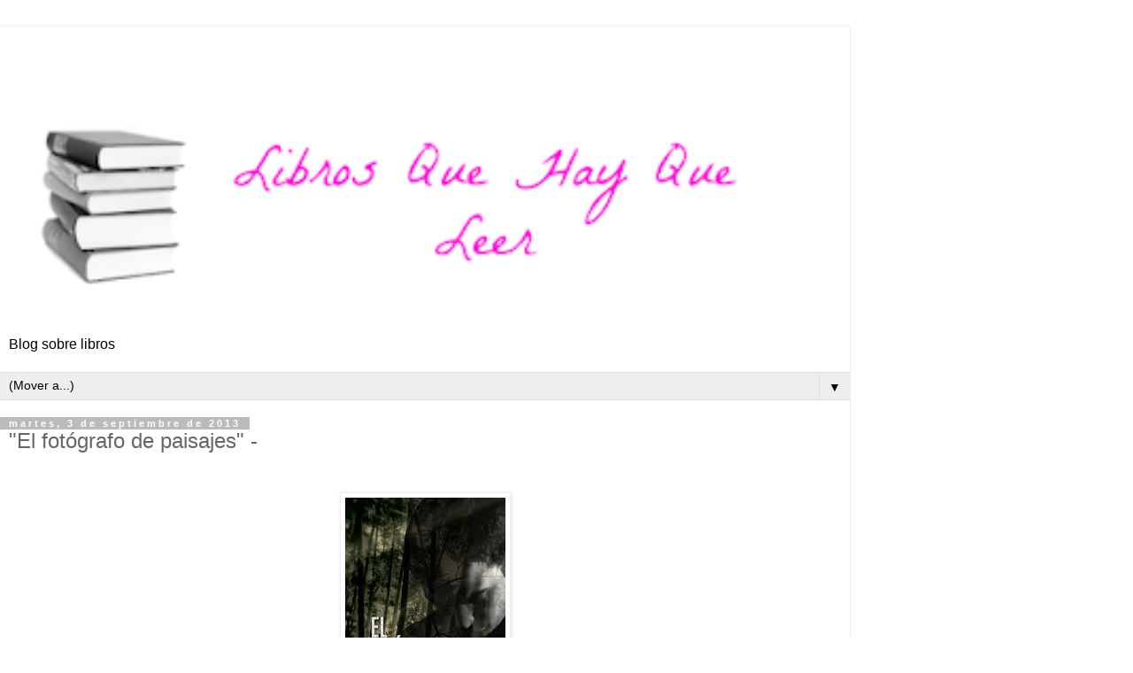

--- FILE ---
content_type: text/html; charset=UTF-8
request_url: https://librosquehayqueleer-laky.blogspot.com/2013/09/el-fotografo-de-paisajes.html?m=1
body_size: 28712
content:
<!DOCTYPE html>
<html class='v2' dir='ltr' lang='es'>
<head>
<link href='https://www.blogger.com/static/v1/widgets/3772415480-widget_css_mobile_2_bundle.css' rel='stylesheet' type='text/css'/>
<meta content='width=device-width,initial-scale=1.0,minimum-scale=1.0,maximum-scale=1.0' name='viewport'/>
<meta content='text/html; charset=UTF-8' http-equiv='Content-Type'/>
<meta content='blogger' name='generator'/>
<link href='https://librosquehayqueleer-laky.blogspot.com/favicon.ico' rel='icon' type='image/x-icon'/>
<link href='http://librosquehayqueleer-laky.blogspot.com/2013/09/el-fotografo-de-paisajes.html' rel='canonical'/>
<link rel="alternate" type="application/atom+xml" title="Libros que hay que leer - Atom" href="https://librosquehayqueleer-laky.blogspot.com/feeds/posts/default" />
<link rel="alternate" type="application/rss+xml" title="Libros que hay que leer - RSS" href="https://librosquehayqueleer-laky.blogspot.com/feeds/posts/default?alt=rss" />
<link rel="service.post" type="application/atom+xml" title="Libros que hay que leer - Atom" href="https://www.blogger.com/feeds/8680808203841727571/posts/default" />

<link rel="alternate" type="application/atom+xml" title="Libros que hay que leer - Atom" href="https://librosquehayqueleer-laky.blogspot.com/feeds/8253506000010733399/comments/default" />
<!--Can't find substitution for tag [blog.ieCssRetrofitLinks]-->
<link href='https://blogger.googleusercontent.com/img/b/R29vZ2xl/AVvXsEjjSDsIZdgwHCi-fDdtkA4bEgJXUKSp_d6v0GWNFP8PIcyszRVYO4w9TwGdzB14yAtoe3wywySu-g_JM9zSokPWQQPVhl12P9QZxFTDPvsJopfejPcGJCCWsROzzM6ksDFgGenWKwXI6094/s1600/descarga+(4).jpg' rel='image_src'/>
<meta content='http://librosquehayqueleer-laky.blogspot.com/2013/09/el-fotografo-de-paisajes.html' property='og:url'/>
<meta content='&quot;El fotógrafo de paisajes&quot; - ' property='og:title'/>
<meta content='    En el plazo aproximado de un año, he leído las tres novelas de adultos de Mercedes: “Maldita”, “La última vuelta del scaife” (antes titu...' property='og:description'/>
<meta content='https://blogger.googleusercontent.com/img/b/R29vZ2xl/AVvXsEjjSDsIZdgwHCi-fDdtkA4bEgJXUKSp_d6v0GWNFP8PIcyszRVYO4w9TwGdzB14yAtoe3wywySu-g_JM9zSokPWQQPVhl12P9QZxFTDPvsJopfejPcGJCCWsROzzM6ksDFgGenWKwXI6094/w1200-h630-p-k-no-nu/descarga+(4).jpg' property='og:image'/>
<title>Libros que hay que leer: "El fotógrafo de paisajes" - </title>
<style id='page-skin-1' type='text/css'><!--
/*
-----------------------------------------------
Blogger Template Style
Name:     Simple
Designer: Blogger
URL:      www.blogger.com
----------------------------------------------- */
/* Content
----------------------------------------------- */
body {
font: normal normal 12px 'Trebuchet MS', Trebuchet, Verdana, sans-serif;
color: #666666;
background: #ffffff none repeat scroll top left;
padding: 0 0 0 0;
}
html body .region-inner {
min-width: 0;
max-width: 100%;
width: auto;
}
h2 {
font-size: 22px;
}
a:link {
text-decoration:none;
color: #2288bb;
}
a:visited {
text-decoration:none;
color: #888888;
}
a:hover {
text-decoration:underline;
color: #33aaff;
}
.body-fauxcolumn-outer .fauxcolumn-inner {
background: transparent none repeat scroll top left;
_background-image: none;
}
.body-fauxcolumn-outer .cap-top {
position: absolute;
z-index: 1;
height: 400px;
width: 100%;
}
.body-fauxcolumn-outer .cap-top .cap-left {
width: 100%;
background: transparent none repeat-x scroll top left;
_background-image: none;
}
.content-outer {
-moz-box-shadow: 0 0 0 rgba(0, 0, 0, .15);
-webkit-box-shadow: 0 0 0 rgba(0, 0, 0, .15);
-goog-ms-box-shadow: 0 0 0 #333333;
box-shadow: 0 0 0 rgba(0, 0, 0, .15);
margin-bottom: 1px;
}
.content-inner {
padding: 10px 40px;
}
.content-inner {
background-color: #ffffff;
}
/* Header
----------------------------------------------- */
.header-outer {
background: transparent none repeat-x scroll 0 -400px;
_background-image: none;
}
.Header h1 {
font: normal normal 40px 'Trebuchet MS',Trebuchet,Verdana,sans-serif;
color: #000000;
text-shadow: 0 0 0 rgba(0, 0, 0, .2);
}
.Header h1 a {
color: #000000;
}
.Header .description {
font-size: 18px;
color: #000000;
}
.header-inner .Header .titlewrapper {
padding: 22px 0;
}
.header-inner .Header .descriptionwrapper {
padding: 0 0;
}
/* Tabs
----------------------------------------------- */
.tabs-inner .section:first-child {
border-top: 0 solid #dddddd;
}
.tabs-inner .section:first-child ul {
margin-top: -1px;
border-top: 1px solid #dddddd;
border-left: 1px solid #dddddd;
border-right: 1px solid #dddddd;
}
.tabs-inner .widget ul {
background: transparent none repeat-x scroll 0 -800px;
_background-image: none;
border-bottom: 1px solid #dddddd;
margin-top: 0;
margin-left: -30px;
margin-right: -30px;
}
.tabs-inner .widget li a {
display: inline-block;
padding: .6em 1em;
font: normal normal 12px 'Trebuchet MS', Trebuchet, Verdana, sans-serif;
color: #000000;
border-left: 1px solid #ffffff;
border-right: 1px solid #dddddd;
}
.tabs-inner .widget li:first-child a {
border-left: none;
}
.tabs-inner .widget li.selected a, .tabs-inner .widget li a:hover {
color: #000000;
background-color: #eeeeee;
text-decoration: none;
}
/* Columns
----------------------------------------------- */
.main-outer {
border-top: 0 solid #dddddd;
}
.fauxcolumn-left-outer .fauxcolumn-inner {
border-right: 1px solid #dddddd;
}
.fauxcolumn-right-outer .fauxcolumn-inner {
border-left: 1px solid #dddddd;
}
/* Headings
----------------------------------------------- */
div.widget > h2,
div.widget h2.title {
margin: 0 0 1em 0;
font: normal bold 11px 'Trebuchet MS',Trebuchet,Verdana,sans-serif;
color: #000000;
}
/* Widgets
----------------------------------------------- */
.widget .zippy {
color: #999999;
text-shadow: 2px 2px 1px rgba(0, 0, 0, .1);
}
.widget .popular-posts ul {
list-style: none;
}
/* Posts
----------------------------------------------- */
h2.date-header {
font: normal bold 11px Arial, Tahoma, Helvetica, FreeSans, sans-serif;
}
.date-header span {
background-color: #bbbbbb;
color: #ffffff;
padding: 0.4em;
letter-spacing: 3px;
margin: inherit;
}
.main-inner {
padding-top: 35px;
padding-bottom: 65px;
}
.main-inner .column-center-inner {
padding: 0 0;
}
.main-inner .column-center-inner .section {
margin: 0 1em;
}
.post {
margin: 0 0 45px 0;
}
h3.post-title, .comments h4 {
font: normal normal 22px 'Trebuchet MS',Trebuchet,Verdana,sans-serif;
margin: .75em 0 0;
}
.post-body {
font-size: 110%;
line-height: 1.4;
position: relative;
}
.post-body img, .post-body .tr-caption-container, .Profile img, .Image img,
.BlogList .item-thumbnail img {
padding: 2px;
background: #ffffff;
border: 1px solid #eeeeee;
-moz-box-shadow: 1px 1px 5px rgba(0, 0, 0, .1);
-webkit-box-shadow: 1px 1px 5px rgba(0, 0, 0, .1);
box-shadow: 1px 1px 5px rgba(0, 0, 0, .1);
}
.post-body img, .post-body .tr-caption-container {
padding: 5px;
}
.post-body .tr-caption-container {
color: #666666;
}
.post-body .tr-caption-container img {
padding: 0;
background: transparent;
border: none;
-moz-box-shadow: 0 0 0 rgba(0, 0, 0, .1);
-webkit-box-shadow: 0 0 0 rgba(0, 0, 0, .1);
box-shadow: 0 0 0 rgba(0, 0, 0, .1);
}
.post-header {
margin: 0 0 1.5em;
line-height: 1.6;
font-size: 90%;
}
.post-footer {
margin: 20px -2px 0;
padding: 5px 10px;
color: #666666;
background-color: #eeeeee;
border-bottom: 1px solid #eeeeee;
line-height: 1.6;
font-size: 90%;
}
#comments .comment-author {
padding-top: 1.5em;
border-top: 1px solid #dddddd;
background-position: 0 1.5em;
}
#comments .comment-author:first-child {
padding-top: 0;
border-top: none;
}
.avatar-image-container {
margin: .2em 0 0;
}
#comments .avatar-image-container img {
border: 1px solid #eeeeee;
}
/* Comments
----------------------------------------------- */
.comments .comments-content .icon.blog-author {
background-repeat: no-repeat;
background-image: url([data-uri]);
}
.comments .comments-content .loadmore a {
border-top: 1px solid #999999;
border-bottom: 1px solid #999999;
}
.comments .comment-thread.inline-thread {
background-color: #eeeeee;
}
.comments .continue {
border-top: 2px solid #999999;
}
/* Accents
---------------------------------------------- */
.section-columns td.columns-cell {
border-left: 1px solid #dddddd;
}
.blog-pager {
background: transparent url(https://resources.blogblog.com/blogblog/data/1kt/simple/paging_dot.png) repeat-x scroll top center;
}
.blog-pager-older-link, .home-link,
.blog-pager-newer-link {
background-color: #ffffff;
padding: 5px;
}
.footer-outer {
border-top: 1px dashed #bbbbbb;
}
/* Mobile
----------------------------------------------- */
body.mobile  {
background-size: auto;
}
.mobile .body-fauxcolumn-outer {
background: transparent none repeat scroll top left;
}
.mobile .body-fauxcolumn-outer .cap-top {
background-size: 100% auto;
}
.mobile .content-outer {
-webkit-box-shadow: 0 0 3px rgba(0, 0, 0, .15);
box-shadow: 0 0 3px rgba(0, 0, 0, .15);
}
.mobile .tabs-inner .widget ul {
margin-left: 0;
margin-right: 0;
}
.mobile .post {
margin: 0;
}
.mobile .main-inner .column-center-inner .section {
margin: 0;
}
.mobile .date-header span {
padding: 0.1em 10px;
margin: 0 -10px;
}
.mobile h3.post-title {
margin: 0;
}
.mobile .blog-pager {
background: transparent none no-repeat scroll top center;
}
.mobile .footer-outer {
border-top: none;
}
.mobile .main-inner, .mobile .footer-inner {
background-color: #ffffff;
}
.mobile-index-contents {
color: #666666;
}
.mobile-link-button {
background-color: #2288bb;
}
.mobile-link-button a:link, .mobile-link-button a:visited {
color: #ffffff;
}
.mobile .tabs-inner .section:first-child {
border-top: none;
}
.mobile .tabs-inner .PageList .widget-content {
background-color: #eeeeee;
color: #000000;
border-top: 1px solid #dddddd;
border-bottom: 1px solid #dddddd;
}
.mobile .tabs-inner .PageList .widget-content .pagelist-arrow {
border-left: 1px solid #dddddd;
}

--></style>
<style id='template-skin-1' type='text/css'><!--
body {
min-width: 960px;
}
.content-outer, .content-fauxcolumn-outer, .region-inner {
min-width: 960px;
max-width: 960px;
_width: 960px;
}
.main-inner .columns {
padding-left: 0;
padding-right: 0;
}
.main-inner .fauxcolumn-center-outer {
left: 0;
right: 0;
/* IE6 does not respect left and right together */
_width: expression(this.parentNode.offsetWidth -
parseInt("0") -
parseInt("0") + 'px');
}
.main-inner .fauxcolumn-left-outer {
width: 0;
}
.main-inner .fauxcolumn-right-outer {
width: 0;
}
.main-inner .column-left-outer {
width: 0;
right: 100%;
margin-left: -0;
}
.main-inner .column-right-outer {
width: 0;
margin-right: -0;
}
#layout {
min-width: 0;
}
#layout .content-outer {
min-width: 0;
width: 800px;
}
#layout .region-inner {
min-width: 0;
width: auto;
}
body#layout div.add_widget {
padding: 8px;
}
body#layout div.add_widget a {
margin-left: 32px;
}
--></style>
<link href='https://www.blogger.com/dyn-css/authorization.css?targetBlogID=8680808203841727571&amp;zx=db81e585-1360-4d1f-88a8-273bc4205ea0' media='none' onload='if(media!=&#39;all&#39;)media=&#39;all&#39;' rel='stylesheet'/><noscript><link href='https://www.blogger.com/dyn-css/authorization.css?targetBlogID=8680808203841727571&amp;zx=db81e585-1360-4d1f-88a8-273bc4205ea0' rel='stylesheet'/></noscript>
<meta name='google-adsense-platform-account' content='ca-host-pub-1556223355139109'/>
<meta name='google-adsense-platform-domain' content='blogspot.com'/>

<!-- data-ad-client=ca-pub-8098145061006457 -->

</head>
<body class='loading mobile variant-simplysimple'>
<div class='navbar section' id='navbar' name='Barra de navegación'><div class='widget Navbar' data-version='1' id='Navbar1'><script type="text/javascript">
    function setAttributeOnload(object, attribute, val) {
      if(window.addEventListener) {
        window.addEventListener('load',
          function(){ object[attribute] = val; }, false);
      } else {
        window.attachEvent('onload', function(){ object[attribute] = val; });
      }
    }
  </script>
<script type="text/javascript">
(function() {
var script = document.createElement('script');
script.type = 'text/javascript';
script.src = '//pagead2.googlesyndication.com/pagead/js/google_top_exp.js';
var head = document.getElementsByTagName('head')[0];
if (head) {
head.appendChild(script);
}})();
</script>
</div></div>
<div class='body-fauxcolumns'>
<div class='fauxcolumn-outer body-fauxcolumn-outer'>
<div class='cap-top'>
<div class='cap-left'></div>
<div class='cap-right'></div>
</div>
<div class='fauxborder-left'>
<div class='fauxborder-right'></div>
<div class='fauxcolumn-inner'>
</div>
</div>
<div class='cap-bottom'>
<div class='cap-left'></div>
<div class='cap-right'></div>
</div>
</div>
</div>
<div class='content'>
<div class='content-fauxcolumns'>
<div class='fauxcolumn-outer content-fauxcolumn-outer'>
<div class='cap-top'>
<div class='cap-left'></div>
<div class='cap-right'></div>
</div>
<div class='fauxborder-left'>
<div class='fauxborder-right'></div>
<div class='fauxcolumn-inner'>
</div>
</div>
<div class='cap-bottom'>
<div class='cap-left'></div>
<div class='cap-right'></div>
</div>
</div>
</div>
<div class='content-outer'>
<div class='content-cap-top cap-top'>
<div class='cap-left'></div>
<div class='cap-right'></div>
</div>
<div class='fauxborder-left content-fauxborder-left'>
<div class='fauxborder-right content-fauxborder-right'></div>
<div class='content-inner'>
<header>
<div class='header-outer'>
<div class='header-cap-top cap-top'>
<div class='cap-left'></div>
<div class='cap-right'></div>
</div>
<div class='fauxborder-left header-fauxborder-left'>
<div class='fauxborder-right header-fauxborder-right'></div>
<div class='region-inner header-inner'>
<div class='header section' id='header' name='Cabecera'><div class='widget AdSense' data-version='1' id='AdSenseMobileHEADER'>
<div class='widget-content'>
<script type="text/javascript">
    google_ad_client = "ca-pub-8098145061006457";
google_ad_format="320X50_mb";
google_ad_type="text_image";
google_ad_width=320;
google_ad_height=50;
    google_ad_host = "ca-host-pub-1556223355139109";
    google_ad_host_channel = "L0007";
    
    
    
</script>
<!-- librosquehayqueleer-laky_main_Blog1_300x250_as -->
<script type="text/javascript"
src="https://pagead2.googlesyndication.com/pagead/show_ads.js">
</script>
<div class='clear'></div>
</div>
</div><div class='widget Header' data-version='1' id='Header1'>
<div id='header-inner'>
<a href='https://librosquehayqueleer-laky.blogspot.com/?m=1' style='display: block'>
<img alt='Libros que hay que leer' height='auto; ' id='Header1_headerimg' src='https://blogger.googleusercontent.com/img/b/R29vZ2xl/AVvXsEh2t7M2EehUBishZw9P3SLGP-85anM-AmajKQNv96v-ki9vZzpNjOTcRw6MwVfzNQnBkDjwmH61LWNzMlWW5zZyPL610p5yQVFn1jH6GOHIEK5NNGQmzzP-ge8-iXWw9IsKhM7Vpm5_8eM/s400/laky3.PNG' style='display: block' width='100%; '/>
</a>
<div class='descriptionwrapper'>
<p class='description'><span>Blog sobre libros</span></p>
</div>
</div>
</div></div>
</div>
</div>
<div class='header-cap-bottom cap-bottom'>
<div class='cap-left'></div>
<div class='cap-right'></div>
</div>
</div>
</header>
<div class='tabs-outer'>
<div class='tabs-cap-top cap-top'>
<div class='cap-left'></div>
<div class='cap-right'></div>
</div>
<div class='fauxborder-left tabs-fauxborder-left'>
<div class='fauxborder-right tabs-fauxborder-right'></div>
<div class='region-inner tabs-inner'>
<div class='tabs section' id='crosscol' name='Multicolumnas'><div class='widget PageList' data-version='1' id='PageList1'>
<h2>Pages</h2>
<div class='widget-content'>
<select id='PageList1_select'>
<option disabled='disabled' hidden='hidden' selected='selected' value=''>
(Mover a...)
</option>
<option value='https://librosquehayqueleer-laky.blogspot.com/?m=1'>Página principal</option>
<option value='https://librosquehayqueleer-laky.blogspot.com/p/sobre-mi.html?m=1'>Sobre mí</option>
<option value='https://librosquehayqueleer-laky.blogspot.com/p/politica-de-proteccion-de-datos.html?m=1'>Política de protección de datos</option>
<option value='http://librosquehayqueleer-laky.blogspot.com.es/search/label/Novela%20negra'>Novela negra</option>
<option value='http://librosquehayqueleer-laky.blogspot.com.es/search/label/Novela%20hist%C3%B3rica'>Novela histórica</option>
<option value='https://librosquehayqueleer-laky.blogspot.com/p/libros-infantiles.html?m=1'>Libros infantiles</option>
<option value='https://librosquehayqueleer-laky.blogspot.com/p/resenas-por-titulo.html?m=1'>Reseñas por título</option>
</select>
<span class='pagelist-arrow'>&#9660;</span>
<div class='clear'></div>
</div>
</div></div>
<div class='tabs no-items section' id='crosscol-overflow' name='Cross-Column 2'></div>
</div>
</div>
<div class='tabs-cap-bottom cap-bottom'>
<div class='cap-left'></div>
<div class='cap-right'></div>
</div>
</div>
<div class='main-outer'>
<div class='main-cap-top cap-top'>
<div class='cap-left'></div>
<div class='cap-right'></div>
</div>
<div class='fauxborder-left main-fauxborder-left'>
<div class='fauxborder-right main-fauxborder-right'></div>
<div class='region-inner main-inner'>
<div class='columns fauxcolumns'>
<div class='fauxcolumn-outer fauxcolumn-center-outer'>
<div class='cap-top'>
<div class='cap-left'></div>
<div class='cap-right'></div>
</div>
<div class='fauxborder-left'>
<div class='fauxborder-right'></div>
<div class='fauxcolumn-inner'>
</div>
</div>
<div class='cap-bottom'>
<div class='cap-left'></div>
<div class='cap-right'></div>
</div>
</div>
<div class='fauxcolumn-outer fauxcolumn-left-outer'>
<div class='cap-top'>
<div class='cap-left'></div>
<div class='cap-right'></div>
</div>
<div class='fauxborder-left'>
<div class='fauxborder-right'></div>
<div class='fauxcolumn-inner'>
</div>
</div>
<div class='cap-bottom'>
<div class='cap-left'></div>
<div class='cap-right'></div>
</div>
</div>
<div class='fauxcolumn-outer fauxcolumn-right-outer'>
<div class='cap-top'>
<div class='cap-left'></div>
<div class='cap-right'></div>
</div>
<div class='fauxborder-left'>
<div class='fauxborder-right'></div>
<div class='fauxcolumn-inner'>
</div>
</div>
<div class='cap-bottom'>
<div class='cap-left'></div>
<div class='cap-right'></div>
</div>
</div>
<!-- corrects IE6 width calculation -->
<div class='columns-inner'>
<div class='column-center-outer'>
<div class='column-center-inner'>
<div class='main section' id='main' name='Principal'><div class='widget Blog' data-version='1' id='Blog1'>
<div class='blog-posts hfeed'>
<div class='date-outer'>
<h2 class='date-header'><span>martes, 3 de septiembre de 2013</span></h2>
<div class='date-posts'>
<div class='post-outer'>
<div class='post hentry uncustomized-post-template' itemscope='itemscope' itemtype='http://schema.org/BlogPosting'>
<meta content='https://blogger.googleusercontent.com/img/b/R29vZ2xl/AVvXsEjjSDsIZdgwHCi-fDdtkA4bEgJXUKSp_d6v0GWNFP8PIcyszRVYO4w9TwGdzB14yAtoe3wywySu-g_JM9zSokPWQQPVhl12P9QZxFTDPvsJopfejPcGJCCWsROzzM6ksDFgGenWKwXI6094/s72-c/descarga+(4).jpg' itemprop='image_url'/>
<meta content='8680808203841727571' itemprop='blogId'/>
<meta content='8253506000010733399' itemprop='postId'/>
<a name='8253506000010733399'></a>
<h3 class='post-title entry-title' itemprop='name'>
"El fotógrafo de paisajes" - 
</h3>
<div class='post-header'>
<div class='post-header-line-1'></div>
</div>
<div class='post-body entry-content' id='post-body-8253506000010733399' itemprop='articleBody'>
<div class="separator" style="clear: both; text-align: center;">
<br /></div>
<div class="separator" style="clear: both; text-align: center;">
<a href="https://blogger.googleusercontent.com/img/b/R29vZ2xl/AVvXsEjjSDsIZdgwHCi-fDdtkA4bEgJXUKSp_d6v0GWNFP8PIcyszRVYO4w9TwGdzB14yAtoe3wywySu-g_JM9zSokPWQQPVhl12P9QZxFTDPvsJopfejPcGJCCWsROzzM6ksDFgGenWKwXI6094/s1600/descarga+(4).jpg" imageanchor="1" style=""><img border="0" src="https://blogger.googleusercontent.com/img/b/R29vZ2xl/AVvXsEjjSDsIZdgwHCi-fDdtkA4bEgJXUKSp_d6v0GWNFP8PIcyszRVYO4w9TwGdzB14yAtoe3wywySu-g_JM9zSokPWQQPVhl12P9QZxFTDPvsJopfejPcGJCCWsROzzM6ksDFgGenWKwXI6094/s1600/descarga+(4).jpg" /></a></div>
<span style="font-family: Verdana, sans-serif;"><br /><br />En el plazo aproximado de un año, he leído las tres novelas de adultos de Mercedes: &#8220;Maldita&#8221;, &#8220;La última vuelta del scaife&#8221; (antes titulada &#8220;Josué el errante&#8221;) y &#8220;Pretérito imperfecto&#8221;. Con las tres disfruté mucho. Por lo que cuando supe que Mercedes publicaba &#8211;esta vez con Tagus, la sección digital de Planeta- su nueva novela, &#8220;El fotógrafo de paisajes&#8221;, supe que más pronto o más tarde la leería. Al final ha sido pronto, por la insistencia de Lectora de tot, que convocó una lectura conjunta y no me dejó en paz hasta que dije que participaría en ella (la verdad es que tampoco le costó mucho convencerme porque, como os digo, tenía intención de leerla algún día).<br /><br /> <br /><br />Éstas son mis impresiones. <br /> <br /><br /><b>Mercedes Pinto</b><br /><br />Es ella misma la que se va a presentar, tal y como lo hace en su página web Soy mi palabra <a href="http://mercedespinto.wordpress.com/mis-libros/">http://mercedespinto.wordpress.com/mis-libros/</a><br /><br />&#8220;Mi currículum literario es aún escaso, aunque siempre me recuerdo con una libreta y un bolígrafo, y mis escritos se acumulan por los rincones como los retales de una modista.&nbsp;</span><br />
<div class="separator" style="clear: both; text-align: center;">
<span style="font-family: Verdana, sans-serif;"><a href="https://blogger.googleusercontent.com/img/b/R29vZ2xl/AVvXsEiNh9lTLvVG7K58WCFzk78ouLsghM2KcYR2dbTcXMQ3v_vquf5T2LxmoTgc7gA0bOFRInvi2xHf4KPcg73Q6k0IjtwCdlU4nLeQNmixSiaImUlYgVoIyTxyGgA7ZpMpEoYAxOt515rT_0BP/s1600/descarga+(5).jpg" imageanchor="1" style=""><img border="0" src="https://blogger.googleusercontent.com/img/b/R29vZ2xl/AVvXsEiNh9lTLvVG7K58WCFzk78ouLsghM2KcYR2dbTcXMQ3v_vquf5T2LxmoTgc7gA0bOFRInvi2xHf4KPcg73Q6k0IjtwCdlU4nLeQNmixSiaImUlYgVoIyTxyGgA7ZpMpEoYAxOt515rT_0BP/s1600/descarga+(5).jpg" /></a></span></div>
<span style="font-family: Verdana, sans-serif;">
<br />Estudié medicina, pero, como yo siempre digo, lo dejé a tiempo para dedicarme a lo que de verdad siempre me ha gustado: mi familia, la pintura y la literatura; formándome de una manera prácticamente autodidacta. Finalmente me decidí por la literatura, porque hace años me di cuenta de que es la disciplina con la que mejor me expreso; especialmente novelando. Creo que el novelista es alguien que consciente de que no podrá realizar sus sueños en esta breve existencia los hace realidad sobre el papel; escribir es una forma de vivir más. Entiendo que el escritor de novelas es alguien que por falta de medios, tiempo o simple cobardía utiliza la imaginación, el papel y la tinta para viajar en el tiempo y el espacio, capaz de vivir mil aventuras sin moverse de su asiento. Pero no es suficiente la imaginación,  es este un oficio de artesanos que hay que cultivar, porque a escribir se aprende escribiendo y, por supuesto, leyendo. Creo que escribo desde que aprendí. Primero inocentes cuentos de niña, después relatos algo más elaborados, mi diario, poesías de adolescente&#8230; Mi primero libro lo escribí con quince años; espero que nunca vea la luz. Pero fue después de leer a grandes novelistas de los siglos XIX y XX cuando me decidí a novelar pensando en un posible lector. Ellos, y sus maravillosas obras, fueron mis maestros. Creo que leer a Virginia Woolf, a Jean Austen, a Herman Hesse, a Miquel Delibes o a Vladimir Nabokov ha sido lo que de verdad me ha llevado a escribir &#8220;Josué el errante&#8221; (anteriormente titulado &#8220;La última vuelta del scaife&#8221;) y las que están esperando en cola.<br /><br />Añadir cuatro exposiciones de pintura, la publicación de la novela juvenil &#8220;El talento de nano&#8221; y la próxima publicación de un cuento llamado &#8220;La caja mágica&#8221; desde la fundación Carlos Haya, con todos los derechos cedidos para un hospital de niños de Malí y la ciudad de los muchachos de Málaga. Y varias novelas esperando turno.<br /><br />En la actualidad soy una de los  autores representados por ZW Agencia Literaria.<br /><br />Nací en Granada, pero resido en Málaga, y tengo tres hijos.&#8221;<br /><br />Ha escrito:<br /><br />.- Maldita<br /><br />.- Josué el errante<br /><br />.- El talento de Nano<br /><br />.- Pretérito imperfecto<br /><br />.- El fotógrafo de paisajes<br /><br /><br /> <br /> <br /><b>Datos técnicos</b><br /><br />Título &#8220;El fotógrafo de paisajes&#8221;<br /><br />Autora: Mercedes Pinto Maldonado<br /><br />Editorial: Tagus<br /><br />Edición: sólo digital<br /><br />&#183;         ISBN: 9788415623298<br /><br />&#183;         Formato: EPUB - SIN DRM<br /><br />Precio: 3,99<br /><br /><br /><br /> <br /><b>Argumento</b><br /><br />Gonzalo es un fotógrafo de treinta y dos años que se va a vivir a un pueblo de Aquitania con su amigo Juanma, que lleva viviendo allí un tiempo. Juanma es amigo desde que compartieron internado en su infancia. Pero Juanma no sabe todo de Gonzalo; en concreto, no sabe que éste tiene, desde que nació, un extraño poder: es capaz de leer la mente de cualquier persona que se encuentre a su lado: sabe lo que piensan e incluso llega a notar y experimentar en sí mismo situaciones como malestar físico, dolor, los efectos de una borrachera, etc&#8230; Pero un día Gonzalo empieza a contarle una historia, que será la suya propia.<br /><br />La casa que han alquilado en Aquitania pertenece a un profesor que da clase a niños con minusvalías físicas y que se ha trasladado a París tras la extraña desaparición de su mujer y el hijo de ésta. Como Gonzalo tiene bastante tiempo libre y a los dos amigos les suscita curiosidad todo lo relacionado con la desaparición, emprende por su cuenta, y usando sus poderes, la tarea de averiguar qué pasó,<br /><br /><br /><br /><b>Impresiones</b><br /><br />Una vez más, Mercedes me ha sorprendido (o no, dado que sus tres novelas anteriores me han parecido igual de buenas, ya no puede considerarse una sorpresa) con <b>una novela diferente, original, con una buena trama, consistente y bien desarrollada, unos personajes magníficos y un estilo impecable</b>. <br /><br />El punto de partida de esta novela es de lo más original. Gonzalo es un hombre con un poder especial: el poder leer la mente de los demás. Supongo que alguna vez todos hemos soñado con tener algún tipo de superpoder, no? (yo sí, &#191;sabéis cuál? Cuando ojeo un catálogo de una tienda o una revista de moda y belleza, me gustaría que lo que tocase con el dedo, apareciese por arte de magia encima de mi mesa. Ya sé que es un poco consumista y que no es un superpoder de ésos que cambiarían el mundo, pero bueno, es mi ilusión y yo, por si acaso, siempre toco &#8211;aunque, de momento, nada sucede&#8230;). Pero, &#191;realmente sería bueno tener un superpoder? No lo es en el caso de Gonzalo. Puede parecer atractivo el ser capaz de leer los pensamientos de la gente, así nunca nos engañarían. Sería además muy útil para determinadas profesiones, como la de policía. Pero para la vida normal, Gonzalo nos demuestra que no es nada positivo. Gonzalo sabe todo lo que la gente piensa, positivo y negativo, de cualquier cosa, incluso de él mismo. No tiene que ser agradable sentir que la persona que tienes delante te considera, por ejemplo, un idiota o, en general, tiene pensamientos negativos de ti. Y más si esa persona es de tu familia, o un amigo. Imaginaos qué mal para la relación de pareja: que levante la mano quien en alguna ocasión, por mucho que la quiera, no haya maldecido en su mente a su pareja. Es por eso que Gonzalo se niega a tener una relación amorosa, porque no quiere sufrir ni hacerla sufrir.&nbsp;</span><div>
<br /></div>
<div>
<span style="font-family: Verdana, sans-serif;"><a href="https://blogger.googleusercontent.com/img/b/R29vZ2xl/AVvXsEh3wkFN-MZx95LMEqSfatPHktknDrGhuszjmQCm5coEokb5RG2v8X3j-j78awT9hXuMHzdnh4BLUJ_3Id4CFvSevHc-X_wV0hewPs_SuuAle-3kbsVwMjS1QXd8x0IfhOS_SWKhC334FPTY/s1600/descarga+%25286%2529.jpg" imageanchor="1" style=""><img border="0" src="https://blogger.googleusercontent.com/img/b/R29vZ2xl/AVvXsEh3wkFN-MZx95LMEqSfatPHktknDrGhuszjmQCm5coEokb5RG2v8X3j-j78awT9hXuMHzdnh4BLUJ_3Id4CFvSevHc-X_wV0hewPs_SuuAle-3kbsVwMjS1QXd8x0IfhOS_SWKhC334FPTY/s1600/descarga+%25286%2529.jpg" /></a></span>
<br />
<div>
<span style="font-family: Verdana, sans-serif;"><br /></span></div>
<span style="font-family: Verdana, sans-serif;">Y si malo es para el propio Gonzalo, también para las demás personas si llegan a saber de lo que éste es capaz; qué malo sería ser consciente de que a la persona que tienes delante no puedes ocultarle nada porque lee tu mente como en un libro abierto&#8230; Por eso Gonzalo no ha contado a nadie sus habilidades (salvo a Juanma y eso después de muchos años de amistad).</span><br />
<span style="font-family: Verdana, sans-serif;"><br /></span>
<span style="font-family: Verdana, sans-serif;">Original es el poder de Gonzalo y original es también la forma en la que nos hace partícipes de él, a través de un cuento o una historia que narra, por entregas, a su amigo Juanma. Si bien casi desde el principio adiviné quién era quién, lo cierto es que me resultó una historia familiar interesantísima. Estaba deseando que llegase la parte en la que se relataba para enterarme de más y más cosas.</span><br />
<span style="font-family: Verdana, sans-serif;"><br /></span>
<span style="font-family: Verdana, sans-serif;">Pero ésta no es una historia de superhéroes ni mucho menos, no os vayáis a confundir. El poder de Gonzalo no convierte a la novela en una historia de fantasía o ciencia ficción, para nada. Es una<b> novela de misterio</b> en la que también hay una relación de amistad, una <b>historia de familia </b>y, de paso, la autora aprovecha para contarnos la vida de una persona con una importante minusvalía física: una de las protagonistas es sordo-ciega. </span><br />
<span style="font-family: Verdana, sans-serif;"><br /></span>
<span style="font-family: Verdana, sans-serif;">La novela <b>alterna dos historias</b>: la del niño de las tres lunas (la historia que Gonzalo narra a su amigo Juanma) y la que están viviendo en ese mismo momento ambos amigos: la búsqueda de la chica sordo-ciega que desapareció. La primera es puramente narrativa, una historia preciosa con secretos familiares por medio. La segunda es, reflexiva por una parte, con misterio y sorpresas por otra. En la segunda, hay muchísimo diálogo entre los dos amigos. Pero, intercaladas en su conversación, aparecen multitud de reflexiones que serían para subrayar con rotulador fosforito de tener el libro en papel y, por supuesto, para reflexionar sobre ellas. Además de dialogar y reflexionar sobre la vida, los dos amigos emprenden una curiosa investigación: intentarán saber qué pasó con la chica sordociega y su hijo que vivieron en la casa que ellos habitan en la actualidad. Para ello, hablarán con  los padres de la chica &#8211;que viven en el pueblo- e intentarán localizar a su marido quien, tras archivar la policía las pesquisas, se marchó a París a dar clase en otro colegio para sordociegos.</span><br />
<span style="font-family: Verdana, sans-serif;"><br /></span>
<span style="font-family: Verdana, sans-serif;">Tanto el relato del niño de las tres lunas, como los diálogos entre los dos amigos, como la investigación son interesantísimas. Es difícil decantarse por una de ellas pues, cada una en su estilo, me atraparon. De tal modo que me daba pena cuando Gonzalo dejaba de contar la historia del niño con un poder especial pero luego, cuando pasaba a hablar con su amigo o cuando investigaba los hechos, enseguida me metía de nuevo en la historia y tampoco quería que terminase esa parte. Son tres partes muy diferentes, de estilos distintos, pero todas ellas igual de interesantes y amenas.</span><br />
<span style="font-family: Verdana, sans-serif;"><br /></span>
<span style="font-family: Verdana, sans-serif;">No es éste un típico libro page-turner sino una historia más pausada y reflexiva; no obstante, mantiene un buen ritmo que hace que se lea de forma amena, fácil y entretenida. Supongo que la abundancia de diálogo y la alternancia de historias, tiene mucho que ver en la agilidad de la historia. La verdad es que se lee en nada.</span><br />
<span style="font-family: Verdana, sans-serif;"><br /></span>
<span style="font-family: Verdana, sans-serif;">Como siempre cuando de Mercedes Pinto se trata, los personajes son muy importantes. No son demasiados los que pululan por esta novela pero todos ellos están muy bien caracterizados y tienen unas personalidades que los hacen únicos. Me ha gustado mucho Gonzalo, el protagonista, pero también su amigo Juanma que le sirve de contrapunto. Y lo que llegamos a saber de la chica sordociega. Además, me ha gustado mucho constatar, una vez más, que Mercedes se maneja igual de bien independientemente del género sobre el que escriba y, sobre todo, que es experta en la descripción de personajes, ya sean femeninos (Maldita o Pretérito imperfecto) o masculinos (La última vuelta del scaife o ésta misma). La autora lo mismo puede ponerse en la piel de una niña o una mujer que en la de un niño o un hombre; no tiene problemas, en ambos casos lo hace con una gran maestría.</span><br />
<br />
<span style="font-family: Verdana, sans-serif;">El estilo, como siempre, impecable. Mercedes escribe bien, con una prosa elegante, entretenida y reflexiva, que es un placer leer.</span><br />
<span style="font-family: Verdana, sans-serif;"><br /></span>
<span style="font-family: Verdana, sans-serif;">Por ponerle una pequeña pega, hay una cosa que no me ha acabado de convencer del final. A ver cómo lo explico para que me entendáis los que la habéis leído y no se enteren de nada quienes no lo hayan hecho&#8230; El final en sí me ha gustado mucho, es adecuado y coherente y cierra bien la historia aunque también deja una puerta abierta para una posible continuación o incluso un spin-off. Lo que no me ha convencido del todo es un pensamiento o una intención de futuro que tiene Gonzalo (&#191;me entendéis?). En mi opinión, la novela quedaría mejor sin esas reflexiones (pero bueno, es sólo una opinión estrictamente personal, que, por supuesto, no desmerece el conjunto)</span><br />
<span style="font-family: Verdana, sans-serif;"><br /></span>
<span style="font-family: Verdana, sans-serif;"><br /></span>
<span style="font-family: Verdana, sans-serif;"><br /></span>
<span style="font-family: Verdana, sans-serif;"><b>Conclusión final</b></span><br />
<br />
<span style="font-family: Verdana, sans-serif;">&#8220;El fotógrafo de paisajes&#8221; es una buena novela, con un planteamiento bastante original y diferente, con un interesante argumento, bien pensada y bien desarrollada. Unos personajes con peso y una prosa bonita, llena de reflexiones y, a la vez, de lo más entretenida y fácil de leer.</span><br />
<br />
<span style="font-family: Verdana, sans-serif;">Recomendable.</span><br />
<span style="font-family: Verdana, sans-serif;"><br /></span>
<div class="separator" style="clear: both; text-align: center;">
<a href="https://blogger.googleusercontent.com/img/b/R29vZ2xl/AVvXsEj7GqgyR7u9tCSs6l101UJOQA6ATPRHk2NurG4WrWFW5SBcNkunn-6lK1oVl-_GswoBQjCjLlNk7N33gff7gidcvFBLkMbUrjhZD_5yfTcc0uoN_2oWgYhN9FQlqEvlbau15zTL2Mi5W_oS/s1600/4_flores.jpg" imageanchor="1" style=""><img border="0" src="https://blogger.googleusercontent.com/img/b/R29vZ2xl/AVvXsEj7GqgyR7u9tCSs6l101UJOQA6ATPRHk2NurG4WrWFW5SBcNkunn-6lK1oVl-_GswoBQjCjLlNk7N33gff7gidcvFBLkMbUrjhZD_5yfTcc0uoN_2oWgYhN9FQlqEvlbau15zTL2Mi5W_oS/s1600/4_flores.jpg" /></a></div>
<span style="font-family: Verdana, sans-serif;"><br /></span>
<div>
<span style="font-family: Verdana, sans-serif;">A la venta en <a href="http://www.casadellibro.com/ebook-el-fotografo-de-paisajes-ebook/9788415623298/2117106" target="_blank">Casa del libro</a></span></div>
<div class="separator" style="clear: both; text-align: center;">
<br /></div>
<div>
<span style="font-family: Verdana, sans-serif;"><br /></span></div>
</div>
<div style='clear: both;'></div>
</div>
<div class='post-footer'>
<div class='post-footer-line post-footer-line-1'>
<span class='post-author vcard'>
<span class='fn' itemprop='author' itemscope='itemscope' itemtype='http://schema.org/Person'>
<meta content='https://www.blogger.com/profile/02731788816738448304' itemprop='url'/>
<a href='https://www.blogger.com/profile/02731788816738448304' rel='author' title='author profile'>
<span itemprop='name'>LAKY</span>
</a>
</span>
</span>
<span class='post-timestamp'>
en
<meta content='http://librosquehayqueleer-laky.blogspot.com/2013/09/el-fotografo-de-paisajes.html' itemprop='url'/>
<a class='timestamp-link' href='https://librosquehayqueleer-laky.blogspot.com/2013/09/el-fotografo-de-paisajes.html?m=1' rel='bookmark' title='permanent link'><abbr class='published' itemprop='datePublished' title='2013-09-03T07:00:00+02:00'>7:00</abbr></a>
</span>
<span class='post-comment-link'>
</span>
</div>
<div class='post-footer-line post-footer-line-2'>
<div class='mobile-link-button goog-inline-block' id='mobile-share-button'>
<a href='javascript:void(0);'>Compartir</a>
</div>
</div>
</div>
</div>
<div class='comments' id='comments'>
<a name='comments'></a>
<h4>33 comentarios:</h4>
<div class='comments-content'>
<script async='async' src='' type='text/javascript'></script>
<script type='text/javascript'>
    (function() {
      var items = null;
      var msgs = null;
      var config = {};

// <![CDATA[
      var cursor = null;
      if (items && items.length > 0) {
        cursor = parseInt(items[items.length - 1].timestamp) + 1;
      }

      var bodyFromEntry = function(entry) {
        var text = (entry &&
                    ((entry.content && entry.content.$t) ||
                     (entry.summary && entry.summary.$t))) ||
            '';
        if (entry && entry.gd$extendedProperty) {
          for (var k in entry.gd$extendedProperty) {
            if (entry.gd$extendedProperty[k].name == 'blogger.contentRemoved') {
              return '<span class="deleted-comment">' + text + '</span>';
            }
          }
        }
        return text;
      }

      var parse = function(data) {
        cursor = null;
        var comments = [];
        if (data && data.feed && data.feed.entry) {
          for (var i = 0, entry; entry = data.feed.entry[i]; i++) {
            var comment = {};
            // comment ID, parsed out of the original id format
            var id = /blog-(\d+).post-(\d+)/.exec(entry.id.$t);
            comment.id = id ? id[2] : null;
            comment.body = bodyFromEntry(entry);
            comment.timestamp = Date.parse(entry.published.$t) + '';
            if (entry.author && entry.author.constructor === Array) {
              var auth = entry.author[0];
              if (auth) {
                comment.author = {
                  name: (auth.name ? auth.name.$t : undefined),
                  profileUrl: (auth.uri ? auth.uri.$t : undefined),
                  avatarUrl: (auth.gd$image ? auth.gd$image.src : undefined)
                };
              }
            }
            if (entry.link) {
              if (entry.link[2]) {
                comment.link = comment.permalink = entry.link[2].href;
              }
              if (entry.link[3]) {
                var pid = /.*comments\/default\/(\d+)\?.*/.exec(entry.link[3].href);
                if (pid && pid[1]) {
                  comment.parentId = pid[1];
                }
              }
            }
            comment.deleteclass = 'item-control blog-admin';
            if (entry.gd$extendedProperty) {
              for (var k in entry.gd$extendedProperty) {
                if (entry.gd$extendedProperty[k].name == 'blogger.itemClass') {
                  comment.deleteclass += ' ' + entry.gd$extendedProperty[k].value;
                } else if (entry.gd$extendedProperty[k].name == 'blogger.displayTime') {
                  comment.displayTime = entry.gd$extendedProperty[k].value;
                }
              }
            }
            comments.push(comment);
          }
        }
        return comments;
      };

      var paginator = function(callback) {
        if (hasMore()) {
          var url = config.feed + '?alt=json&v=2&orderby=published&reverse=false&max-results=50';
          if (cursor) {
            url += '&published-min=' + new Date(cursor).toISOString();
          }
          window.bloggercomments = function(data) {
            var parsed = parse(data);
            cursor = parsed.length < 50 ? null
                : parseInt(parsed[parsed.length - 1].timestamp) + 1
            callback(parsed);
            window.bloggercomments = null;
          }
          url += '&callback=bloggercomments';
          var script = document.createElement('script');
          script.type = 'text/javascript';
          script.src = url;
          document.getElementsByTagName('head')[0].appendChild(script);
        }
      };
      var hasMore = function() {
        return !!cursor;
      };
      var getMeta = function(key, comment) {
        if ('iswriter' == key) {
          var matches = !!comment.author
              && comment.author.name == config.authorName
              && comment.author.profileUrl == config.authorUrl;
          return matches ? 'true' : '';
        } else if ('deletelink' == key) {
          return config.baseUri + '/comment/delete/'
               + config.blogId + '/' + comment.id;
        } else if ('deleteclass' == key) {
          return comment.deleteclass;
        }
        return '';
      };

      var replybox = null;
      var replyUrlParts = null;
      var replyParent = undefined;

      var onReply = function(commentId, domId) {
        if (replybox == null) {
          // lazily cache replybox, and adjust to suit this style:
          replybox = document.getElementById('comment-editor');
          if (replybox != null) {
            replybox.height = '250px';
            replybox.style.display = 'block';
            replyUrlParts = replybox.src.split('#');
          }
        }
        if (replybox && (commentId !== replyParent)) {
          replybox.src = '';
          document.getElementById(domId).insertBefore(replybox, null);
          replybox.src = replyUrlParts[0]
              + (commentId ? '&parentID=' + commentId : '')
              + '#' + replyUrlParts[1];
          replyParent = commentId;
        }
      };

      var hash = (window.location.hash || '#').substring(1);
      var startThread, targetComment;
      if (/^comment-form_/.test(hash)) {
        startThread = hash.substring('comment-form_'.length);
      } else if (/^c[0-9]+$/.test(hash)) {
        targetComment = hash.substring(1);
      }

      // Configure commenting API:
      var configJso = {
        'maxDepth': config.maxThreadDepth
      };
      var provider = {
        'id': config.postId,
        'data': items,
        'loadNext': paginator,
        'hasMore': hasMore,
        'getMeta': getMeta,
        'onReply': onReply,
        'rendered': true,
        'initComment': targetComment,
        'initReplyThread': startThread,
        'config': configJso,
        'messages': msgs
      };

      var render = function() {
        if (window.goog && window.goog.comments) {
          var holder = document.getElementById('comment-holder');
          window.goog.comments.render(holder, provider);
        }
      };

      // render now, or queue to render when library loads:
      if (window.goog && window.goog.comments) {
        render();
      } else {
        window.goog = window.goog || {};
        window.goog.comments = window.goog.comments || {};
        window.goog.comments.loadQueue = window.goog.comments.loadQueue || [];
        window.goog.comments.loadQueue.push(render);
      }
    })();
// ]]>
  </script>
<div id='comment-holder'>
<div class="comment-thread toplevel-thread"><ol id="top-ra"><li class="comment" id="c3791247941021722149"><div class="avatar-image-container"><img src="//blogger.googleusercontent.com/img/b/R29vZ2xl/AVvXsEgqGb_Kmc_fN-EIpOBPCYEwHZ3W1y_h2bv4gPSuq26sYfI7rqYlNddqPtllxyYg37dG6ZM4fl1rR59vpCIhSNtfkkGzNIAThJVJckpmocv4Q2_uh913my3ZfZLSs8JDPw/s45-c/Lidia.jpg" alt=""/></div><div class="comment-block"><div class="comment-header"><cite class="user"><a href="https://www.blogger.com/profile/08051724823676465538" rel="nofollow">Lidia Casado</a></cite><span class="icon user "></span><span class="datetime secondary-text"><a rel="nofollow" href="https://librosquehayqueleer-laky.blogspot.com/2013/09/el-fotografo-de-paisajes.html?showComment=1378187836487&amp;m=1#c3791247941021722149">3 de septiembre de 2013 a las 7:57</a></span></div><p class="comment-content">Comparto tu opinión al cien por cien, lo del final incluido. Yo publico mi reseña mañana y va en la misma línea que la tuya. Me gustó mucho el libro, la verdad.<br>Un beso!</p><span class="comment-actions secondary-text"><a class="comment-reply" target="_self" data-comment-id="3791247941021722149">Responder</a><span class="item-control blog-admin blog-admin pid-108146557"><a target="_self" href="https://www.blogger.com/comment/delete/8680808203841727571/3791247941021722149">Eliminar</a></span></span></div><div class="comment-replies"><div id="c3791247941021722149-rt" class="comment-thread inline-thread hidden"><span class="thread-toggle thread-expanded"><span class="thread-arrow"></span><span class="thread-count"><a target="_self">Respuestas</a></span></span><ol id="c3791247941021722149-ra" class="thread-chrome thread-expanded"><div></div><div id="c3791247941021722149-continue" class="continue"><a class="comment-reply" target="_self" data-comment-id="3791247941021722149">Responder</a></div></ol></div></div><div class="comment-replybox-single" id="c3791247941021722149-ce"></div></li><li class="comment" id="c724727437015181713"><div class="avatar-image-container"><img src="//www.blogger.com/img/blogger_logo_round_35.png" alt=""/></div><div class="comment-block"><div class="comment-header"><cite class="user"><a href="https://www.blogger.com/profile/15784974328240785639" rel="nofollow">Unknown</a></cite><span class="icon user "></span><span class="datetime secondary-text"><a rel="nofollow" href="https://librosquehayqueleer-laky.blogspot.com/2013/09/el-fotografo-de-paisajes.html?showComment=1378188296326&amp;m=1#c724727437015181713">3 de septiembre de 2013 a las 8:04</a></span></div><p class="comment-content">Yo quiero leerlo pero aún no lo he conseguido. a ver si en breve me hago con él y lo leo. </p><span class="comment-actions secondary-text"><a class="comment-reply" target="_self" data-comment-id="724727437015181713">Responder</a><span class="item-control blog-admin blog-admin pid-1093987737"><a target="_self" href="https://www.blogger.com/comment/delete/8680808203841727571/724727437015181713">Eliminar</a></span></span></div><div class="comment-replies"><div id="c724727437015181713-rt" class="comment-thread inline-thread hidden"><span class="thread-toggle thread-expanded"><span class="thread-arrow"></span><span class="thread-count"><a target="_self">Respuestas</a></span></span><ol id="c724727437015181713-ra" class="thread-chrome thread-expanded"><div></div><div id="c724727437015181713-continue" class="continue"><a class="comment-reply" target="_self" data-comment-id="724727437015181713">Responder</a></div></ol></div></div><div class="comment-replybox-single" id="c724727437015181713-ce"></div></li><li class="comment" id="c2995825418038104273"><div class="avatar-image-container"><img src="//blogger.googleusercontent.com/img/b/R29vZ2xl/AVvXsEiYT8HGVRJEeSKb4SXBPUIlyHDFZVBdWCWu9gf-suIy6ziPMW-b13Ilr9cFmzftRR03RO0qI1GneLy1vA-TL_D3701-koD10ppAUqGk1ttcm0ZMopbn_spFxuwZMtEr4gE/s45-c/IMG_20160915_155529.jpg" alt=""/></div><div class="comment-block"><div class="comment-header"><cite class="user"><a href="https://www.blogger.com/profile/12204052764263821599" rel="nofollow">Carla</a></cite><span class="icon user "></span><span class="datetime secondary-text"><a rel="nofollow" href="https://librosquehayqueleer-laky.blogspot.com/2013/09/el-fotografo-de-paisajes.html?showComment=1378189018469&amp;m=1#c2995825418038104273">3 de septiembre de 2013 a las 8:16</a></span></div><p class="comment-content">Tengo pendiente a la autora, ya la tengo preparada en el kindle, así que no tardará en caer!<br>Besos</p><span class="comment-actions secondary-text"><a class="comment-reply" target="_self" data-comment-id="2995825418038104273">Responder</a><span class="item-control blog-admin blog-admin pid-169737062"><a target="_self" href="https://www.blogger.com/comment/delete/8680808203841727571/2995825418038104273">Eliminar</a></span></span></div><div class="comment-replies"><div id="c2995825418038104273-rt" class="comment-thread inline-thread hidden"><span class="thread-toggle thread-expanded"><span class="thread-arrow"></span><span class="thread-count"><a target="_self">Respuestas</a></span></span><ol id="c2995825418038104273-ra" class="thread-chrome thread-expanded"><div></div><div id="c2995825418038104273-continue" class="continue"><a class="comment-reply" target="_self" data-comment-id="2995825418038104273">Responder</a></div></ol></div></div><div class="comment-replybox-single" id="c2995825418038104273-ce"></div></li><li class="comment" id="c6254771008329623081"><div class="avatar-image-container"><img src="//2.bp.blogspot.com/-4AeXemvVFZc/ZJSoc6M47pI/AAAAAAAALBI/kH1Ix_o0yoghsQt7WTnp-eHLZvzAz23QgCK4BGAYYCw/s35/aaa1542d521cfc9dd7df9f66a90f53ed.jpg" alt=""/></div><div class="comment-block"><div class="comment-header"><cite class="user"><a href="https://www.blogger.com/profile/08846664807563170262" rel="nofollow">Ana Blasfuemia</a></cite><span class="icon user "></span><span class="datetime secondary-text"><a rel="nofollow" href="https://librosquehayqueleer-laky.blogspot.com/2013/09/el-fotografo-de-paisajes.html?showComment=1378189593811&amp;m=1#c6254771008329623081">3 de septiembre de 2013 a las 8:26</a></span></div><p class="comment-content">No he leído nada de Mercedes Pinto y se ve que no debería de dejar pasar más tiempo sin ponerle solución. <br><br>Curioso el planteamiento del superpoder. A mi me gustaría tener el de la teletransportación ;)<br><br>Me llevo anotado a la autora y el libro, por supuesto, con notita incluida sobre lo que comentas respecto al final.<br><br>Saludos!</p><span class="comment-actions secondary-text"><a class="comment-reply" target="_self" data-comment-id="6254771008329623081">Responder</a><span class="item-control blog-admin blog-admin pid-685042608"><a target="_self" href="https://www.blogger.com/comment/delete/8680808203841727571/6254771008329623081">Eliminar</a></span></span></div><div class="comment-replies"><div id="c6254771008329623081-rt" class="comment-thread inline-thread hidden"><span class="thread-toggle thread-expanded"><span class="thread-arrow"></span><span class="thread-count"><a target="_self">Respuestas</a></span></span><ol id="c6254771008329623081-ra" class="thread-chrome thread-expanded"><div></div><div id="c6254771008329623081-continue" class="continue"><a class="comment-reply" target="_self" data-comment-id="6254771008329623081">Responder</a></div></ol></div></div><div class="comment-replybox-single" id="c6254771008329623081-ce"></div></li><li class="comment" id="c7338699274720889667"><div class="avatar-image-container"><img src="//blogger.googleusercontent.com/img/b/R29vZ2xl/AVvXsEh5JJLJR1qk8ASor_KKFrjNpeZNLtPy5EFfkcUOXXexzZ1Wl_DqRfIKKUq9wD2pFAhdWwZ52HKtYcv0CEtKU4FrwmEkIFvxStuz-mYD8fNDp34K0WBA6G27FsDNrXDxqHI/s45-c/joven-mujer-leyendo-un-libro-en-la-playa-Picasso-1937.jpg" alt=""/></div><div class="comment-block"><div class="comment-header"><cite class="user"><a href="https://www.blogger.com/profile/16007552594440108639" rel="nofollow">Aran</a></cite><span class="icon user "></span><span class="datetime secondary-text"><a rel="nofollow" href="https://librosquehayqueleer-laky.blogspot.com/2013/09/el-fotografo-de-paisajes.html?showComment=1378191225844&amp;m=1#c7338699274720889667">3 de septiembre de 2013 a las 8:53</a></span></div><p class="comment-content">He leído varias suyas, y me encanta cómo escribe, así que esta historia caerá también. Y además tiene muy buena pinta.<br>Besos!<br></p><span class="comment-actions secondary-text"><a class="comment-reply" target="_self" data-comment-id="7338699274720889667">Responder</a><span class="item-control blog-admin blog-admin pid-352679270"><a target="_self" href="https://www.blogger.com/comment/delete/8680808203841727571/7338699274720889667">Eliminar</a></span></span></div><div class="comment-replies"><div id="c7338699274720889667-rt" class="comment-thread inline-thread hidden"><span class="thread-toggle thread-expanded"><span class="thread-arrow"></span><span class="thread-count"><a target="_self">Respuestas</a></span></span><ol id="c7338699274720889667-ra" class="thread-chrome thread-expanded"><div></div><div id="c7338699274720889667-continue" class="continue"><a class="comment-reply" target="_self" data-comment-id="7338699274720889667">Responder</a></div></ol></div></div><div class="comment-replybox-single" id="c7338699274720889667-ce"></div></li><li class="comment" id="c662202967656561996"><div class="avatar-image-container"><img src="//blogger.googleusercontent.com/img/b/R29vZ2xl/AVvXsEjifaS8ZwjOZ-247DUg2q7CckBA4dI_0Le42LFAMlukiB1NwCm_8arlIfvlxhC4QCkE6XcHleAyWZbt0qgl03gQZ0GF9eot8XPKIiS6uJrQqRPgiZtc28_EvaYfOBIXGBM/s45-c/Imagen3.png" alt=""/></div><div class="comment-block"><div class="comment-header"><cite class="user"><a href="https://www.blogger.com/profile/14019064707738058037" rel="nofollow">albanta</a></cite><span class="icon user "></span><span class="datetime secondary-text"><a rel="nofollow" href="https://librosquehayqueleer-laky.blogspot.com/2013/09/el-fotografo-de-paisajes.html?showComment=1378193831323&amp;m=1#c662202967656561996">3 de septiembre de 2013 a las 9:37</a></span></div><p class="comment-content">Esta tengo muchas ganas de leerla. Me gustó mucho la experiencia con la autora y ahora quiero repetir.</p><span class="comment-actions secondary-text"><a class="comment-reply" target="_self" data-comment-id="662202967656561996">Responder</a><span class="item-control blog-admin blog-admin pid-61635987"><a target="_self" href="https://www.blogger.com/comment/delete/8680808203841727571/662202967656561996">Eliminar</a></span></span></div><div class="comment-replies"><div id="c662202967656561996-rt" class="comment-thread inline-thread hidden"><span class="thread-toggle thread-expanded"><span class="thread-arrow"></span><span class="thread-count"><a target="_self">Respuestas</a></span></span><ol id="c662202967656561996-ra" class="thread-chrome thread-expanded"><div></div><div id="c662202967656561996-continue" class="continue"><a class="comment-reply" target="_self" data-comment-id="662202967656561996">Responder</a></div></ol></div></div><div class="comment-replybox-single" id="c662202967656561996-ce"></div></li><li class="comment" id="c7660448278704708328"><div class="avatar-image-container"><img src="//blogger.googleusercontent.com/img/b/R29vZ2xl/AVvXsEgjcQof5YwL7YUdAoLMPovy6yfxY2Dxlbb-MUSmtelcxJ6S59KDCjyYqyAtebZKeKFH6dANKm3ymdxamnUj0fLlN1LVZjDyMHiRb9XdLN09vqZdE2pyB-8WGz1w9D8Heg/s45-c/IMG_0458-bis.JPG" alt=""/></div><div class="comment-block"><div class="comment-header"><cite class="user"><a href="https://www.blogger.com/profile/00462876499493883355" rel="nofollow">Pilar González</a></cite><span class="icon user "></span><span class="datetime secondary-text"><a rel="nofollow" href="https://librosquehayqueleer-laky.blogspot.com/2013/09/el-fotografo-de-paisajes.html?showComment=1378194417938&amp;m=1#c7660448278704708328">3 de septiembre de 2013 a las 9:46</a></span></div><p class="comment-content">Leí &quot;Maldita&quot; y me gustó cómo escribe la autora, aunque la historia me ponía un poco de mal humor, pero me gustaría leer otro libro suyo, así que tengo ya éste en el ebook. Un beso</p><span class="comment-actions secondary-text"><a class="comment-reply" target="_self" data-comment-id="7660448278704708328">Responder</a><span class="item-control blog-admin blog-admin pid-234962333"><a target="_self" href="https://www.blogger.com/comment/delete/8680808203841727571/7660448278704708328">Eliminar</a></span></span></div><div class="comment-replies"><div id="c7660448278704708328-rt" class="comment-thread inline-thread hidden"><span class="thread-toggle thread-expanded"><span class="thread-arrow"></span><span class="thread-count"><a target="_self">Respuestas</a></span></span><ol id="c7660448278704708328-ra" class="thread-chrome thread-expanded"><div></div><div id="c7660448278704708328-continue" class="continue"><a class="comment-reply" target="_self" data-comment-id="7660448278704708328">Responder</a></div></ol></div></div><div class="comment-replybox-single" id="c7660448278704708328-ce"></div></li><li class="comment" id="c5083259132842163378"><div class="avatar-image-container"><img src="//www.blogger.com/img/blogger_logo_round_35.png" alt=""/></div><div class="comment-block"><div class="comment-header"><cite class="user"><a href="https://www.blogger.com/profile/02408152925317349228" rel="nofollow">Tatty</a></cite><span class="icon user "></span><span class="datetime secondary-text"><a rel="nofollow" href="https://librosquehayqueleer-laky.blogspot.com/2013/09/el-fotografo-de-paisajes.html?showComment=1378199021891&amp;m=1#c5083259132842163378">3 de septiembre de 2013 a las 11:03</a></span></div><p class="comment-content">De Mercedes de momento solo he leído Maldita que me gustó muchísimo y creo que tengo pendientes en el kindle todas las demás, esta entre ellas que espero leer pronto porque tu reseña me ha dejado con muchas ganas y sé que me va a gustar<br>besos</p><span class="comment-actions secondary-text"><a class="comment-reply" target="_self" data-comment-id="5083259132842163378">Responder</a><span class="item-control blog-admin blog-admin pid-1797041871"><a target="_self" href="https://www.blogger.com/comment/delete/8680808203841727571/5083259132842163378">Eliminar</a></span></span></div><div class="comment-replies"><div id="c5083259132842163378-rt" class="comment-thread inline-thread hidden"><span class="thread-toggle thread-expanded"><span class="thread-arrow"></span><span class="thread-count"><a target="_self">Respuestas</a></span></span><ol id="c5083259132842163378-ra" class="thread-chrome thread-expanded"><div></div><div id="c5083259132842163378-continue" class="continue"><a class="comment-reply" target="_self" data-comment-id="5083259132842163378">Responder</a></div></ol></div></div><div class="comment-replybox-single" id="c5083259132842163378-ce"></div></li><li class="comment" id="c5540078325993396426"><div class="avatar-image-container"><img src="//blogger.googleusercontent.com/img/b/R29vZ2xl/AVvXsEgtjy1oYMLaSN_-ew4Y2h-lKiDcV8IulLcKt9d12vzJtNBMIGXbKdIh7IOYWbExvwsd7S7Y-lN2uYpg4DppA43G0CKrLe9jArCkYt2DfX2jI_9aJN--erKwI0bZbNA/s45-c/Mercedes_Libro.jpg" alt=""/></div><div class="comment-block"><div class="comment-header"><cite class="user"><a href="https://www.blogger.com/profile/14047682757064802559" rel="nofollow">Mercedes Pinto</a></cite><span class="icon user "></span><span class="datetime secondary-text"><a rel="nofollow" href="https://librosquehayqueleer-laky.blogspot.com/2013/09/el-fotografo-de-paisajes.html?showComment=1378201422451&amp;m=1#c5540078325993396426">3 de septiembre de 2013 a las 11:43</a></span></div><p class="comment-content">Ufff&#8230; &#161;Madre mía! Te aseguro que este &#8220;Ufff&#8221; es muy sentido. <br>Primero quiero transmitirte mi admiración, no sé si te has planteado escribir alguna obra o si lo has hecho ya, pero desde luego, tienes un estilo impecable; es una reseña perfecta, si es que en este mundo existe la perfección (y no me refiero a cuánto te ha gustado la historia, sino a tu manera de contarlo). <br>Me siento privilegiada, no te imaginas cuánto. Tenía miedo a decepcionarte, sé que eres crítica con lo que lees, aunque siempre respetuosa y elegante, y también sé la influencia que tienen tus reseñas en los lectores. Que, una vez más, hayas escrito tan favorable reseña de uno de mis libros es para mí todo un honor y una gran tranquilidad. No tengo con qué agradecerte tanto como has hecho por mi carrera literaria. No me canso de decir que a lectores y reseñadores como tú, que sois un buen puñado, debo mucho de lo que he conseguido hasta ahora. <br>Y, por cierto, llevas razón, el final deja desazón en el lector y una incógnita&#8230; desagradable, por así decirlo. Verás, antes de comenzar siquiera a escribir la historia, tenía dos posibles finales, muy distintos. Uno cerraba la narración felizmente, sin posibilidad de continuación, y otro..., bueno, ya lo conoces. Este último me daba la posibilidad de continuar la historia, y consciente de que no sería del agrado de muchos lectores, opté por él. Creo que a Gonzalo ha de darle la vida una última lección, todavía es muy joven. Me pondré a ello cuando termine la novela que me traigo entre manos, que me tiene desbordada. Otra histórica, no te digo más. <br>Laky, o Margarita (no te lo creerás, pero hasta ahora no he tenido la seguridad de que sois la misma persona), de corazón, todo mi agradecimiento.<br></p><span class="comment-actions secondary-text"><a class="comment-reply" target="_self" data-comment-id="5540078325993396426">Responder</a><span class="item-control blog-admin blog-admin pid-1502358047"><a target="_self" href="https://www.blogger.com/comment/delete/8680808203841727571/5540078325993396426">Eliminar</a></span></span></div><div class="comment-replies"><div id="c5540078325993396426-rt" class="comment-thread inline-thread hidden"><span class="thread-toggle thread-expanded"><span class="thread-arrow"></span><span class="thread-count"><a target="_self">Respuestas</a></span></span><ol id="c5540078325993396426-ra" class="thread-chrome thread-expanded"><div></div><div id="c5540078325993396426-continue" class="continue"><a class="comment-reply" target="_self" data-comment-id="5540078325993396426">Responder</a></div></ol></div></div><div class="comment-replybox-single" id="c5540078325993396426-ce"></div></li><li class="comment" id="c8353083869849944228"><div class="avatar-image-container"><img src="//blogger.googleusercontent.com/img/b/R29vZ2xl/AVvXsEjjXHi4VasMeKLKgLP316YiGYC54VCty9sSZgDOyGZVjjauABjr7qpCZCVHLK6_JyL2iqN3vE9uqFKQ71bp967-ddyyEG2R-_3h0wVdFKFbXi5Gkr_zXVh0zTDW6ce3kQ/s45-c/foto+3.jpg" alt=""/></div><div class="comment-block"><div class="comment-header"><cite class="user"><a href="https://www.blogger.com/profile/09892221489811510847" rel="nofollow">Raquel Antúnez Cazorla</a></cite><span class="icon user "></span><span class="datetime secondary-text"><a rel="nofollow" href="https://librosquehayqueleer-laky.blogspot.com/2013/09/el-fotografo-de-paisajes.html?showComment=1378201467549&amp;m=1#c8353083869849944228">3 de septiembre de 2013 a las 11:44</a></span></div><p class="comment-content">Mercedes Pinto es siempre una apuesta segura, todo lo que he leído suyo me ha encantado. El fotografo de paisajes me duró un suspiro, estoy de acuerdo en que no es de esas novelas policiacas de ritmo atropellado, pero aún así es muy ágil de leer y engancha.<br><br>Una novela muy recomendable, seguro.</p><span class="comment-actions secondary-text"><a class="comment-reply" target="_self" data-comment-id="8353083869849944228">Responder</a><span class="item-control blog-admin blog-admin pid-1504686636"><a target="_self" href="https://www.blogger.com/comment/delete/8680808203841727571/8353083869849944228">Eliminar</a></span></span></div><div class="comment-replies"><div id="c8353083869849944228-rt" class="comment-thread inline-thread hidden"><span class="thread-toggle thread-expanded"><span class="thread-arrow"></span><span class="thread-count"><a target="_self">Respuestas</a></span></span><ol id="c8353083869849944228-ra" class="thread-chrome thread-expanded"><div></div><div id="c8353083869849944228-continue" class="continue"><a class="comment-reply" target="_self" data-comment-id="8353083869849944228">Responder</a></div></ol></div></div><div class="comment-replybox-single" id="c8353083869849944228-ce"></div></li><li class="comment" id="c4175400327642949458"><div class="avatar-image-container"><img src="//blogger.googleusercontent.com/img/b/R29vZ2xl/AVvXsEi99nZaDEG1VenqdpwyJYSCs4KIGjkDeJRMdQiEiBIYC4nh0iM1q9K6IxBbdy8fqgxmB8xrDXfw5SBvKbZRb2bwGJ8bMUqReLQvv-9Y9uH_ucE2eGXQ545XgtvhsphC/s45-c/twitter-favicon.png" alt=""/></div><div class="comment-block"><div class="comment-header"><cite class="user"><a href="https://www.blogger.com/profile/16518421445635758392" rel="nofollow">Pedro (El Búho entre libros)</a></cite><span class="icon user "></span><span class="datetime secondary-text"><a rel="nofollow" href="https://librosquehayqueleer-laky.blogspot.com/2013/09/el-fotografo-de-paisajes.html?showComment=1378202792226&amp;m=1#c4175400327642949458">3 de septiembre de 2013 a las 12:06</a></span></div><p class="comment-content">El final... Hablé de él con Mercees, de la deriva final del prota... Coherente, aunque como tu, hubiera prefeido otro.</p><span class="comment-actions secondary-text"><a class="comment-reply" target="_self" data-comment-id="4175400327642949458">Responder</a><span class="item-control blog-admin blog-admin pid-595211234"><a target="_self" href="https://www.blogger.com/comment/delete/8680808203841727571/4175400327642949458">Eliminar</a></span></span></div><div class="comment-replies"><div id="c4175400327642949458-rt" class="comment-thread inline-thread hidden"><span class="thread-toggle thread-expanded"><span class="thread-arrow"></span><span class="thread-count"><a target="_self">Respuestas</a></span></span><ol id="c4175400327642949458-ra" class="thread-chrome thread-expanded"><div></div><div id="c4175400327642949458-continue" class="continue"><a class="comment-reply" target="_self" data-comment-id="4175400327642949458">Responder</a></div></ol></div></div><div class="comment-replybox-single" id="c4175400327642949458-ce"></div></li><li class="comment" id="c7222093120984884125"><div class="avatar-image-container"><img src="//resources.blogblog.com/img/blank.gif" alt=""/></div><div class="comment-block"><div class="comment-header"><cite class="user">Anónimo</cite><span class="icon user "></span><span class="datetime secondary-text"><a rel="nofollow" href="https://librosquehayqueleer-laky.blogspot.com/2013/09/el-fotografo-de-paisajes.html?showComment=1378204722764&amp;m=1#c7222093120984884125">3 de septiembre de 2013 a las 12:38</a></span></div><p class="comment-content">Como tú he leído y disfrutado las tres novelas anteriores de Mercedes Pinto. Tengo muchas ganas de leer el fotógrafo de paisajes, y más después de leer  tu reseña, porque suelo coincidir bastante con tus impresiones. Así que deduzco que me va a encantar!!!<br>Me he hecho de su club de lectura y todo!</p><span class="comment-actions secondary-text"><a class="comment-reply" target="_self" data-comment-id="7222093120984884125">Responder</a><span class="item-control blog-admin blog-admin pid-871605276"><a target="_self" href="https://www.blogger.com/comment/delete/8680808203841727571/7222093120984884125">Eliminar</a></span></span></div><div class="comment-replies"><div id="c7222093120984884125-rt" class="comment-thread inline-thread hidden"><span class="thread-toggle thread-expanded"><span class="thread-arrow"></span><span class="thread-count"><a target="_self">Respuestas</a></span></span><ol id="c7222093120984884125-ra" class="thread-chrome thread-expanded"><div></div><div id="c7222093120984884125-continue" class="continue"><a class="comment-reply" target="_self" data-comment-id="7222093120984884125">Responder</a></div></ol></div></div><div class="comment-replybox-single" id="c7222093120984884125-ce"></div></li><li class="comment" id="c9159488622266670435"><div class="avatar-image-container"><img src="//blogger.googleusercontent.com/img/b/R29vZ2xl/AVvXsEgoTIVub_w7_Mc16emo5Z69ExThuLjOJnjW6dSaU_TTDO6Qw-ywpvcOYnYoPYzlbRBGUoKQqcU1oohwkjbaKB-eefIKznhX0kEGRAP-GYgPRdKpXrQhYA0ev1S9MYpfcx0/s45-c/10526148_515301168602527_2868548853493522459_n.jpg" alt=""/></div><div class="comment-block"><div class="comment-header"><cite class="user"><a href="https://www.blogger.com/profile/08032856569655932752" rel="nofollow">de lector a lector</a></cite><span class="icon user "></span><span class="datetime secondary-text"><a rel="nofollow" href="https://librosquehayqueleer-laky.blogspot.com/2013/09/el-fotografo-de-paisajes.html?showComment=1378205160974&amp;m=1#c9159488622266670435">3 de septiembre de 2013 a las 12:46</a></span></div><p class="comment-content">Tengo varias obras de Mercedes Pinto pendientes de lectura y estoy deseando ponerme con ellas, aunque cada vez me es más difícil encontrar el momento de ponerme con su lectura. Creo que empezaré por las que tengo y más adelante esta podría incrementar la lista. Un beso.</p><span class="comment-actions secondary-text"><a class="comment-reply" target="_self" data-comment-id="9159488622266670435">Responder</a><span class="item-control blog-admin blog-admin pid-1752923549"><a target="_self" href="https://www.blogger.com/comment/delete/8680808203841727571/9159488622266670435">Eliminar</a></span></span></div><div class="comment-replies"><div id="c9159488622266670435-rt" class="comment-thread inline-thread hidden"><span class="thread-toggle thread-expanded"><span class="thread-arrow"></span><span class="thread-count"><a target="_self">Respuestas</a></span></span><ol id="c9159488622266670435-ra" class="thread-chrome thread-expanded"><div></div><div id="c9159488622266670435-continue" class="continue"><a class="comment-reply" target="_self" data-comment-id="9159488622266670435">Responder</a></div></ol></div></div><div class="comment-replybox-single" id="c9159488622266670435-ce"></div></li><li class="comment" id="c7483325507816236032"><div class="avatar-image-container"><img src="//blogger.googleusercontent.com/img/b/R29vZ2xl/AVvXsEhRkEI40t1As193KrXwFloMOo4_3OnkBL9_mC-nqOySzPMNIJUaWrTmCf95TDTyfIWZE-Eya5g5UTH1JwtfE-MsAxBUA_VK3CXD6gVeIlEN610hrfPm-GJQFVNrtfYchUU/s45-c/*" alt=""/></div><div class="comment-block"><div class="comment-header"><cite class="user"><a href="https://www.blogger.com/profile/01839384921796128716" rel="nofollow">Leira</a></cite><span class="icon user "></span><span class="datetime secondary-text"><a rel="nofollow" href="https://librosquehayqueleer-laky.blogspot.com/2013/09/el-fotografo-de-paisajes.html?showComment=1378207275299&amp;m=1#c7483325507816236032">3 de septiembre de 2013 a las 13:21</a></span></div><p class="comment-content">No leí nada de esta escritora. </p><span class="comment-actions secondary-text"><a class="comment-reply" target="_self" data-comment-id="7483325507816236032">Responder</a><span class="item-control blog-admin blog-admin pid-188334925"><a target="_self" href="https://www.blogger.com/comment/delete/8680808203841727571/7483325507816236032">Eliminar</a></span></span></div><div class="comment-replies"><div id="c7483325507816236032-rt" class="comment-thread inline-thread hidden"><span class="thread-toggle thread-expanded"><span class="thread-arrow"></span><span class="thread-count"><a target="_self">Respuestas</a></span></span><ol id="c7483325507816236032-ra" class="thread-chrome thread-expanded"><div></div><div id="c7483325507816236032-continue" class="continue"><a class="comment-reply" target="_self" data-comment-id="7483325507816236032">Responder</a></div></ol></div></div><div class="comment-replybox-single" id="c7483325507816236032-ce"></div></li><li class="comment" id="c9166560455815702942"><div class="avatar-image-container"><img src="//blogger.googleusercontent.com/img/b/R29vZ2xl/AVvXsEidK6Ri0AeEfCMzBp1h7XWBot2gA6GTyMryTeQrY8XSQ85w9Ya4qQgauKps8-2LyKp5gZ_EgYe5GS3Q5te1iUx5Ra97OC34GKlHMxacCqKeiNBoK57fMcc_IrC8XHgQkg/s45-c/27973471_10157253158173289_5062188392418108289_n.jpg" alt=""/></div><div class="comment-block"><div class="comment-header"><cite class="user"><a href="https://www.blogger.com/profile/04050558574002653436" rel="nofollow">Pinkiland</a></cite><span class="icon user "></span><span class="datetime secondary-text"><a rel="nofollow" href="https://librosquehayqueleer-laky.blogspot.com/2013/09/el-fotografo-de-paisajes.html?showComment=1378207587194&amp;m=1#c9166560455815702942">3 de septiembre de 2013 a las 13:26</a></span></div><p class="comment-content">No la conocía y parece interesante :D</p><span class="comment-actions secondary-text"><a class="comment-reply" target="_self" data-comment-id="9166560455815702942">Responder</a><span class="item-control blog-admin blog-admin pid-273392192"><a target="_self" href="https://www.blogger.com/comment/delete/8680808203841727571/9166560455815702942">Eliminar</a></span></span></div><div class="comment-replies"><div id="c9166560455815702942-rt" class="comment-thread inline-thread hidden"><span class="thread-toggle thread-expanded"><span class="thread-arrow"></span><span class="thread-count"><a target="_self">Respuestas</a></span></span><ol id="c9166560455815702942-ra" class="thread-chrome thread-expanded"><div></div><div id="c9166560455815702942-continue" class="continue"><a class="comment-reply" target="_self" data-comment-id="9166560455815702942">Responder</a></div></ol></div></div><div class="comment-replybox-single" id="c9166560455815702942-ce"></div></li><li class="comment" id="c5505419931043758461"><div class="avatar-image-container"><img src="//blogger.googleusercontent.com/img/b/R29vZ2xl/AVvXsEgsmS2EpTWThUG5Pn858ygxizMe_6GOQQsvuxLWJIpDr78PcKL1So3AllYaQXlXheNnqKiQPPOMDK4X98QjgPNVNa-lU80AWMfqcDdh_k4yRz5xD8X9zNo_AR2D_rZt4sE/s45-c/main-qimg-87a1b9af1bc5732ebee0077493f9c643-c%3Fconvert_to_webp%3Dtrue" alt=""/></div><div class="comment-block"><div class="comment-header"><cite class="user"><a href="https://www.blogger.com/profile/09089984219014317886" rel="nofollow">Nuño</a></cite><span class="icon user "></span><span class="datetime secondary-text"><a rel="nofollow" href="https://librosquehayqueleer-laky.blogspot.com/2013/09/el-fotografo-de-paisajes.html?showComment=1378207588700&amp;m=1#c5505419931043758461">3 de septiembre de 2013 a las 13:26</a></span></div><p class="comment-content">Pues el poder de leer la mente es el que a mi me gustaría tener, así que, aunque no conozca a la autora, le voy a dar una oportunidad, gracias por la recomendación</p><span class="comment-actions secondary-text"><a class="comment-reply" target="_self" data-comment-id="5505419931043758461">Responder</a><span class="item-control blog-admin blog-admin pid-1776201633"><a target="_self" href="https://www.blogger.com/comment/delete/8680808203841727571/5505419931043758461">Eliminar</a></span></span></div><div class="comment-replies"><div id="c5505419931043758461-rt" class="comment-thread inline-thread hidden"><span class="thread-toggle thread-expanded"><span class="thread-arrow"></span><span class="thread-count"><a target="_self">Respuestas</a></span></span><ol id="c5505419931043758461-ra" class="thread-chrome thread-expanded"><div></div><div id="c5505419931043758461-continue" class="continue"><a class="comment-reply" target="_self" data-comment-id="5505419931043758461">Responder</a></div></ol></div></div><div class="comment-replybox-single" id="c5505419931043758461-ce"></div></li><li class="comment" id="c3514400242863386242"><div class="avatar-image-container"><img src="//blogger.googleusercontent.com/img/b/R29vZ2xl/AVvXsEgothgQSCNb67ASJvsXMUavqYrTyEYOwSlc80KRyAr761p7siwMqlPWjURUn3mg-SQ3sGdOM7e4rtS9OpyR1qOWmYUUrCUEEq4MYKZ6p0WiGmzW54jFRs_TE-o786_uSXk/s45-c/20190819_124756.jpg" alt=""/></div><div class="comment-block"><div class="comment-header"><cite class="user"><a href="https://www.blogger.com/profile/03076085845292666574" rel="nofollow">L.I.M</a></cite><span class="icon user "></span><span class="datetime secondary-text"><a rel="nofollow" href="https://librosquehayqueleer-laky.blogspot.com/2013/09/el-fotografo-de-paisajes.html?showComment=1378212410163&amp;m=1#c3514400242863386242">3 de septiembre de 2013 a las 14:46</a></span></div><p class="comment-content">Tienes razón, el planteamiento es original, no he leído nunca una novela negra en la que uno de los personajes tuviera un súper poder. Me la apunto, me llama la atención.<br>Besos!</p><span class="comment-actions secondary-text"><a class="comment-reply" target="_self" data-comment-id="3514400242863386242">Responder</a><span class="item-control blog-admin blog-admin pid-542353576"><a target="_self" href="https://www.blogger.com/comment/delete/8680808203841727571/3514400242863386242">Eliminar</a></span></span></div><div class="comment-replies"><div id="c3514400242863386242-rt" class="comment-thread inline-thread hidden"><span class="thread-toggle thread-expanded"><span class="thread-arrow"></span><span class="thread-count"><a target="_self">Respuestas</a></span></span><ol id="c3514400242863386242-ra" class="thread-chrome thread-expanded"><div></div><div id="c3514400242863386242-continue" class="continue"><a class="comment-reply" target="_self" data-comment-id="3514400242863386242">Responder</a></div></ol></div></div><div class="comment-replybox-single" id="c3514400242863386242-ce"></div></li><li class="comment" id="c2059160087367915879"><div class="avatar-image-container"><img src="//blogger.googleusercontent.com/img/b/R29vZ2xl/AVvXsEgxslKxDfLkxDLMvu22TnRJ0lU_6XUp59Luvspp7NklNisquXJ6PwiPuoTg3XMkWKYC-lhWgnDGIysgPWaCosTqmT-FQk5QWwpOEy-3q-_EHfn3Hp3pQGsrvm8gxkBCJw/s45-c/etiqueta.jpg" alt=""/></div><div class="comment-block"><div class="comment-header"><cite class="user"><a href="https://www.blogger.com/profile/11697460481705410011" rel="nofollow">Marina Ortega</a></cite><span class="icon user "></span><span class="datetime secondary-text"><a rel="nofollow" href="https://librosquehayqueleer-laky.blogspot.com/2013/09/el-fotografo-de-paisajes.html?showComment=1378216400885&amp;m=1#c2059160087367915879">3 de septiembre de 2013 a las 15:53</a></span></div><p class="comment-content">Tengo muchísimas ganas de leer alguna novela de esta escrita. Muchas, muchas :)</p><span class="comment-actions secondary-text"><a class="comment-reply" target="_self" data-comment-id="2059160087367915879">Responder</a><span class="item-control blog-admin blog-admin pid-341953841"><a target="_self" href="https://www.blogger.com/comment/delete/8680808203841727571/2059160087367915879">Eliminar</a></span></span></div><div class="comment-replies"><div id="c2059160087367915879-rt" class="comment-thread inline-thread hidden"><span class="thread-toggle thread-expanded"><span class="thread-arrow"></span><span class="thread-count"><a target="_self">Respuestas</a></span></span><ol id="c2059160087367915879-ra" class="thread-chrome thread-expanded"><div></div><div id="c2059160087367915879-continue" class="continue"><a class="comment-reply" target="_self" data-comment-id="2059160087367915879">Responder</a></div></ol></div></div><div class="comment-replybox-single" id="c2059160087367915879-ce"></div></li><li class="comment" id="c4717323063842502919"><div class="avatar-image-container"><img src="//blogger.googleusercontent.com/img/b/R29vZ2xl/AVvXsEj_7EKYGqWeWRSQ8DrDWZlYOvgy2WxcqWatCBEjF7d2Qk1aTE1qf3dvIrqAhRqQaONzKrzEXhr5KsL9GvJAql-UnIvXFkxHqXN8Vj73OjtPUlZ6uf48ffSsRC2AmtYgmJM/s45-c/*" alt=""/></div><div class="comment-block"><div class="comment-header"><cite class="user"><a href="https://www.blogger.com/profile/13669731805842477197" rel="nofollow">Margari</a></cite><span class="icon user "></span><span class="datetime secondary-text"><a rel="nofollow" href="https://librosquehayqueleer-laky.blogspot.com/2013/09/el-fotografo-de-paisajes.html?showComment=1378222322062&amp;m=1#c4717323063842502919">3 de septiembre de 2013 a las 17:32</a></span></div><p class="comment-content">Me encantó esta autora con Pretérito imperfecto, así que ya tenía esta novela entre mis pendientes. Y tu reseña me deja aún con más ganas, a pesar de eso que señalas del final.<br>Besotes!!!</p><span class="comment-actions secondary-text"><a class="comment-reply" target="_self" data-comment-id="4717323063842502919">Responder</a><span class="item-control blog-admin blog-admin pid-4264640"><a target="_self" href="https://www.blogger.com/comment/delete/8680808203841727571/4717323063842502919">Eliminar</a></span></span></div><div class="comment-replies"><div id="c4717323063842502919-rt" class="comment-thread inline-thread hidden"><span class="thread-toggle thread-expanded"><span class="thread-arrow"></span><span class="thread-count"><a target="_self">Respuestas</a></span></span><ol id="c4717323063842502919-ra" class="thread-chrome thread-expanded"><div></div><div id="c4717323063842502919-continue" class="continue"><a class="comment-reply" target="_self" data-comment-id="4717323063842502919">Responder</a></div></ol></div></div><div class="comment-replybox-single" id="c4717323063842502919-ce"></div></li><li class="comment" id="c6584455296179464930"><div class="avatar-image-container"><img src="//blogger.googleusercontent.com/img/b/R29vZ2xl/AVvXsEilWzUpBkF32ETwHXfhA0qYBjaZHmtqgwyDECYCa2mVNJX1Cj_gs4OvfWFPSz9LpOWfMWCb4Uum54GKntvvI1aOgaDAJcVUL-Lys31IpOzrr1Ktvxs8r7o4kxna9uY/s45-c/Icono+gerbera+y+libro+2.png" alt=""/></div><div class="comment-block"><div class="comment-header"><cite class="user"><a href="https://www.blogger.com/profile/03307605335902811776" rel="nofollow">Rocío - Mis apuntes de lectura</a></cite><span class="icon user "></span><span class="datetime secondary-text"><a rel="nofollow" href="https://librosquehayqueleer-laky.blogspot.com/2013/09/el-fotografo-de-paisajes.html?showComment=1378223725838&amp;m=1#c6584455296179464930">3 de septiembre de 2013 a las 17:55</a></span></div><p class="comment-content">Pero que novela más interesante nos traes como para no apuntarla, un beso</p><span class="comment-actions secondary-text"><a class="comment-reply" target="_self" data-comment-id="6584455296179464930">Responder</a><span class="item-control blog-admin blog-admin pid-529060060"><a target="_self" href="https://www.blogger.com/comment/delete/8680808203841727571/6584455296179464930">Eliminar</a></span></span></div><div class="comment-replies"><div id="c6584455296179464930-rt" class="comment-thread inline-thread hidden"><span class="thread-toggle thread-expanded"><span class="thread-arrow"></span><span class="thread-count"><a target="_self">Respuestas</a></span></span><ol id="c6584455296179464930-ra" class="thread-chrome thread-expanded"><div></div><div id="c6584455296179464930-continue" class="continue"><a class="comment-reply" target="_self" data-comment-id="6584455296179464930">Responder</a></div></ol></div></div><div class="comment-replybox-single" id="c6584455296179464930-ce"></div></li><li class="comment" id="c5016525401779900665"><div class="avatar-image-container"><img src="//blogger.googleusercontent.com/img/b/R29vZ2xl/AVvXsEiY18jsIlPrRjpS8mIcpS7yEHADyvhjB6CCMcTkQaJMf20uDKMARHMtmUSzFq9EQW_V6LflHOs3UFPNqLbJjqABSl_ZwQE7InoVjo1RE4PSyoBGg0gC-9XVybIXyi8mbA/s45-c/foto.jpg" alt=""/></div><div class="comment-block"><div class="comment-header"><cite class="user"><a href="https://www.blogger.com/profile/03472941320818273664" rel="nofollow">Aprendiz de mucho</a></cite><span class="icon user "></span><span class="datetime secondary-text"><a rel="nofollow" href="https://librosquehayqueleer-laky.blogspot.com/2013/09/el-fotografo-de-paisajes.html?showComment=1378224040493&amp;m=1#c5016525401779900665">3 de septiembre de 2013 a las 18:00</a></span></div><p class="comment-content">Ostras, sólo ha leído Maldita, y tengo los otros 2 en el kindle. Me pondré en .. ya y luego, supongo que no podré resistirme a este que nos reseñas.<br>Saludos</p><span class="comment-actions secondary-text"><a class="comment-reply" target="_self" data-comment-id="5016525401779900665">Responder</a><span class="item-control blog-admin blog-admin pid-537615199"><a target="_self" href="https://www.blogger.com/comment/delete/8680808203841727571/5016525401779900665">Eliminar</a></span></span></div><div class="comment-replies"><div id="c5016525401779900665-rt" class="comment-thread inline-thread hidden"><span class="thread-toggle thread-expanded"><span class="thread-arrow"></span><span class="thread-count"><a target="_self">Respuestas</a></span></span><ol id="c5016525401779900665-ra" class="thread-chrome thread-expanded"><div></div><div id="c5016525401779900665-continue" class="continue"><a class="comment-reply" target="_self" data-comment-id="5016525401779900665">Responder</a></div></ol></div></div><div class="comment-replybox-single" id="c5016525401779900665-ce"></div></li><li class="comment" id="c207890598026216108"><div class="avatar-image-container"><img src="//blogger.googleusercontent.com/img/b/R29vZ2xl/AVvXsEjlMu-jmPnK6BkJZ8MGQ61w9wxHq5nZRO3I-tl1oTh_JyJaYPLh-L0jwdN6VzT1frpXx6oSWVFu7re4n7Fz2F5UPrRVPz0uJ24CBvJLgcmC9rusJ2r4WRHcHdugU0_ul4Q/s45-c/hada_mariposas.jpg" alt=""/></div><div class="comment-block"><div class="comment-header"><cite class="user"><a href="https://www.blogger.com/profile/05730532113555602161" rel="nofollow">Aglaia Callia</a></cite><span class="icon user "></span><span class="datetime secondary-text"><a rel="nofollow" href="https://librosquehayqueleer-laky.blogspot.com/2013/09/el-fotografo-de-paisajes.html?showComment=1378224447796&amp;m=1#c207890598026216108">3 de septiembre de 2013 a las 18:07</a></span></div><p class="comment-content">Aún no he tenido el gusto de leer a esta autora, pero tengo el presentimiento de que me gustaría mucho, así que la tengo entre mis pendientes, con esta novela en particular encabezando la lista. Gracias por la reseña.<br><br>Besos.</p><span class="comment-actions secondary-text"><a class="comment-reply" target="_self" data-comment-id="207890598026216108">Responder</a><span class="item-control blog-admin blog-admin pid-1029192970"><a target="_self" href="https://www.blogger.com/comment/delete/8680808203841727571/207890598026216108">Eliminar</a></span></span></div><div class="comment-replies"><div id="c207890598026216108-rt" class="comment-thread inline-thread hidden"><span class="thread-toggle thread-expanded"><span class="thread-arrow"></span><span class="thread-count"><a target="_self">Respuestas</a></span></span><ol id="c207890598026216108-ra" class="thread-chrome thread-expanded"><div></div><div id="c207890598026216108-continue" class="continue"><a class="comment-reply" target="_self" data-comment-id="207890598026216108">Responder</a></div></ol></div></div><div class="comment-replybox-single" id="c207890598026216108-ce"></div></li><li class="comment" id="c371947539251699722"><div class="avatar-image-container"><img src="//blogger.googleusercontent.com/img/b/R29vZ2xl/AVvXsEh3F2JuavKg43F3rjvEn887c0LqL5KALINoZNXUOOXdbjO7ckaklUwBZFd9YvF1PFIzZYwSPkfTjQHNK2QzFxKFQ04xLV0_oEdLAr4_UOYPnA5KRZZgDA1w9KN_R2oBXJo/s45-c/seidkona.jpg" alt=""/></div><div class="comment-block"><div class="comment-header"><cite class="user"><a href="https://www.blogger.com/profile/00662460346125267291" rel="nofollow">Espe</a></cite><span class="icon user "></span><span class="datetime secondary-text"><a rel="nofollow" href="https://librosquehayqueleer-laky.blogspot.com/2013/09/el-fotografo-de-paisajes.html?showComment=1378224547595&amp;m=1#c371947539251699722">3 de septiembre de 2013 a las 18:09</a></span></div><p class="comment-content">Vaya, pues yo todavía no he leído nada de esta autora...</p><span class="comment-actions secondary-text"><a class="comment-reply" target="_self" data-comment-id="371947539251699722">Responder</a><span class="item-control blog-admin blog-admin pid-441186429"><a target="_self" href="https://www.blogger.com/comment/delete/8680808203841727571/371947539251699722">Eliminar</a></span></span></div><div class="comment-replies"><div id="c371947539251699722-rt" class="comment-thread inline-thread hidden"><span class="thread-toggle thread-expanded"><span class="thread-arrow"></span><span class="thread-count"><a target="_self">Respuestas</a></span></span><ol id="c371947539251699722-ra" class="thread-chrome thread-expanded"><div></div><div id="c371947539251699722-continue" class="continue"><a class="comment-reply" target="_self" data-comment-id="371947539251699722">Responder</a></div></ol></div></div><div class="comment-replybox-single" id="c371947539251699722-ce"></div></li><li class="comment" id="c3213109144298347402"><div class="avatar-image-container"><img src="//3.bp.blogspot.com/-3yQ1F4v77T4/ZP2kdvPdLqI/AAAAAAAAM78/47i5CKzpOtMmUVrnQrk3hSZKS_zEdqHrgCK4BGAYYCw/s35/363286189_7168846393130575_433682933954037410_n.jpg" alt=""/></div><div class="comment-block"><div class="comment-header"><cite class="user"><a href="https://www.blogger.com/profile/17245446029161311547" rel="nofollow">Manuela</a></cite><span class="icon user "></span><span class="datetime secondary-text"><a rel="nofollow" href="https://librosquehayqueleer-laky.blogspot.com/2013/09/el-fotografo-de-paisajes.html?showComment=1378224928546&amp;m=1#c3213109144298347402">3 de septiembre de 2013 a las 18:15</a></span></div><p class="comment-content">Pues no he leído nada de la autora pero está claro que tengo que poner remedio a esto sin mucha tardanza. Tomo buena nota. Besos.</p><span class="comment-actions secondary-text"><a class="comment-reply" target="_self" data-comment-id="3213109144298347402">Responder</a><span class="item-control blog-admin blog-admin pid-573039213"><a target="_self" href="https://www.blogger.com/comment/delete/8680808203841727571/3213109144298347402">Eliminar</a></span></span></div><div class="comment-replies"><div id="c3213109144298347402-rt" class="comment-thread inline-thread hidden"><span class="thread-toggle thread-expanded"><span class="thread-arrow"></span><span class="thread-count"><a target="_self">Respuestas</a></span></span><ol id="c3213109144298347402-ra" class="thread-chrome thread-expanded"><div></div><div id="c3213109144298347402-continue" class="continue"><a class="comment-reply" target="_self" data-comment-id="3213109144298347402">Responder</a></div></ol></div></div><div class="comment-replybox-single" id="c3213109144298347402-ce"></div></li><li class="comment" id="c3925058966978119951"><div class="avatar-image-container"><img src="//blogger.googleusercontent.com/img/b/R29vZ2xl/AVvXsEgRIIf8tpnqTRaR4kY3gseAgbv-wGl_KuHq_TQ29EHcNi-_NUWxrFFBL33ijzyfW9TWXUYr8iJRfvJlJUTpu6Tah289EEMxU0qzAtOq5s4Nn7uJ9zwTiazyD9XMR_c/s45-c/Miosotis.jpg" alt=""/></div><div class="comment-block"><div class="comment-header"><cite class="user"><a href="https://www.blogger.com/profile/16026157245979739562" rel="nofollow">Miosotis</a></cite><span class="icon user "></span><span class="datetime secondary-text"><a rel="nofollow" href="https://librosquehayqueleer-laky.blogspot.com/2013/09/el-fotografo-de-paisajes.html?showComment=1378233920697&amp;m=1#c3925058966978119951">3 de septiembre de 2013 a las 20:45</a></span></div><p class="comment-content">Qué reseña más completa!!<br>Con ella es imposible no rendirse a los libros de esta autora, todavía no he leído nada de ella, pero no tardaré mucho.<br>Un beso</p><span class="comment-actions secondary-text"><a class="comment-reply" target="_self" data-comment-id="3925058966978119951">Responder</a><span class="item-control blog-admin blog-admin pid-1590281409"><a target="_self" href="https://www.blogger.com/comment/delete/8680808203841727571/3925058966978119951">Eliminar</a></span></span></div><div class="comment-replies"><div id="c3925058966978119951-rt" class="comment-thread inline-thread hidden"><span class="thread-toggle thread-expanded"><span class="thread-arrow"></span><span class="thread-count"><a target="_self">Respuestas</a></span></span><ol id="c3925058966978119951-ra" class="thread-chrome thread-expanded"><div></div><div id="c3925058966978119951-continue" class="continue"><a class="comment-reply" target="_self" data-comment-id="3925058966978119951">Responder</a></div></ol></div></div><div class="comment-replybox-single" id="c3925058966978119951-ce"></div></li><li class="comment" id="c7978179771233562438"><div class="avatar-image-container"><img src="//blogger.googleusercontent.com/img/b/R29vZ2xl/AVvXsEjm3VPf-TjybiZwzzhkLLfY5nY6SfCLXKibFEZripJrV4pvydvDq9kgIMnfT9WL8akzt3A7rfvzN3hx6zdgcaBXBlw2QhXfSLdjHZwISpgMi0ToFsaY02pv7aAm6RdWIg/s45-c/foto_ciao.jpg" alt=""/></div><div class="comment-block"><div class="comment-header"><cite class="user"><a href="https://www.blogger.com/profile/02733457089619013411" rel="nofollow">rodoreda</a></cite><span class="icon user "></span><span class="datetime secondary-text"><a rel="nofollow" href="https://librosquehayqueleer-laky.blogspot.com/2013/09/el-fotografo-de-paisajes.html?showComment=1378268522053&amp;m=1#c7978179771233562438">4 de septiembre de 2013 a las 6:22</a></span></div><p class="comment-content">Una reseña genial. Me ha interesado lo que dice la autora, una verdad grande como un templo: a escribir se aprende escribiendo y leyendo. El argumento de la novela me parece muy bien y me han entrado ganas de leerla sobre todo al saber que no se trata de una novela de superpoderes si no de misterio. Me la apunto, saludos!</p><span class="comment-actions secondary-text"><a class="comment-reply" target="_self" data-comment-id="7978179771233562438">Responder</a><span class="item-control blog-admin blog-admin pid-449883995"><a target="_self" href="https://www.blogger.com/comment/delete/8680808203841727571/7978179771233562438">Eliminar</a></span></span></div><div class="comment-replies"><div id="c7978179771233562438-rt" class="comment-thread inline-thread hidden"><span class="thread-toggle thread-expanded"><span class="thread-arrow"></span><span class="thread-count"><a target="_self">Respuestas</a></span></span><ol id="c7978179771233562438-ra" class="thread-chrome thread-expanded"><div></div><div id="c7978179771233562438-continue" class="continue"><a class="comment-reply" target="_self" data-comment-id="7978179771233562438">Responder</a></div></ol></div></div><div class="comment-replybox-single" id="c7978179771233562438-ce"></div></li><li class="comment" id="c2352539862066588782"><div class="avatar-image-container"><img src="//blogger.googleusercontent.com/img/b/R29vZ2xl/AVvXsEgnjiO7VsLrhl_5Mf4fGoZhtTY1qjnS0TVGLJ16BKWdhVLd_oeozVWcZD3KaFnVl3dKwwWxF9tPPsovB70UeyYH5XsoX3yk-PjaNllG47ChJVxz8Og0Ag9x4D6-PUqehns/s45-c/Libros+en+el+petate.png" alt=""/></div><div class="comment-block"><div class="comment-header"><cite class="user"><a href="https://www.blogger.com/profile/01848393771075006166" rel="nofollow">Fesaro</a></cite><span class="icon user "></span><span class="datetime secondary-text"><a rel="nofollow" href="https://librosquehayqueleer-laky.blogspot.com/2013/09/el-fotografo-de-paisajes.html?showComment=1378287991569&amp;m=1#c2352539862066588782">4 de septiembre de 2013 a las 11:46</a></span></div><p class="comment-content">Con este me quede con las ganas este verano, espero poder enmendarlo</p><span class="comment-actions secondary-text"><a class="comment-reply" target="_self" data-comment-id="2352539862066588782">Responder</a><span class="item-control blog-admin blog-admin pid-1593271900"><a target="_self" href="https://www.blogger.com/comment/delete/8680808203841727571/2352539862066588782">Eliminar</a></span></span></div><div class="comment-replies"><div id="c2352539862066588782-rt" class="comment-thread inline-thread hidden"><span class="thread-toggle thread-expanded"><span class="thread-arrow"></span><span class="thread-count"><a target="_self">Respuestas</a></span></span><ol id="c2352539862066588782-ra" class="thread-chrome thread-expanded"><div></div><div id="c2352539862066588782-continue" class="continue"><a class="comment-reply" target="_self" data-comment-id="2352539862066588782">Responder</a></div></ol></div></div><div class="comment-replybox-single" id="c2352539862066588782-ce"></div></li><li class="comment" id="c9125615298192853285"><div class="avatar-image-container"><img src="//blogger.googleusercontent.com/img/b/R29vZ2xl/AVvXsEhv1ohS4nYQs6H1XWB8WHpRhZXIKc0MqA0cnNI1Bp-V1Af-SLnXwqil0fY7YgoluLjbkGHUZ0cEPFuMxZx0RawFOEfHRKqVxoPnh27XqSw_uqWXvFZn_I9Imsz8X5WF4Q/s45-c/*" alt=""/></div><div class="comment-block"><div class="comment-header"><cite class="user"><a href="https://www.blogger.com/profile/10172240296482041120" rel="nofollow">Elena:)</a></cite><span class="icon user "></span><span class="datetime secondary-text"><a rel="nofollow" href="https://librosquehayqueleer-laky.blogspot.com/2013/09/el-fotografo-de-paisajes.html?showComment=1378290093254&amp;m=1#c9125615298192853285">4 de septiembre de 2013 a las 12:21</a></span></div><p class="comment-content">Siempre que leo reseñas de los libros de esta autora me da una rabia no poder leer nada suyo! Estaré atenta si algún día se publican en papel.<br>1beso:)</p><span class="comment-actions secondary-text"><a class="comment-reply" target="_self" data-comment-id="9125615298192853285">Responder</a><span class="item-control blog-admin blog-admin pid-2109229178"><a target="_self" href="https://www.blogger.com/comment/delete/8680808203841727571/9125615298192853285">Eliminar</a></span></span></div><div class="comment-replies"><div id="c9125615298192853285-rt" class="comment-thread inline-thread hidden"><span class="thread-toggle thread-expanded"><span class="thread-arrow"></span><span class="thread-count"><a target="_self">Respuestas</a></span></span><ol id="c9125615298192853285-ra" class="thread-chrome thread-expanded"><div></div><div id="c9125615298192853285-continue" class="continue"><a class="comment-reply" target="_self" data-comment-id="9125615298192853285">Responder</a></div></ol></div></div><div class="comment-replybox-single" id="c9125615298192853285-ce"></div></li><li class="comment" id="c451959807867539802"><div class="avatar-image-container"><img src="//blogger.googleusercontent.com/img/b/R29vZ2xl/AVvXsEh9Mg6r2TPW7-399DINp5-l2wQgpyQWwaPLgSF8MDD5reEicuorMV8Q-3b_1MVKNfCrBu8XX2-VT8_JZwfhPuAVK_Zw4mhFHu8z14fuwB66I8MHUxi2m7W1n9y9c8DN1Q/s45-c/lectura.jpg" alt=""/></div><div class="comment-block"><div class="comment-header"><cite class="user"><a href="https://www.blogger.com/profile/09715370545771390215" rel="nofollow">Tiempo de lectura</a></cite><span class="icon user "></span><span class="datetime secondary-text"><a rel="nofollow" href="https://librosquehayqueleer-laky.blogspot.com/2013/09/el-fotografo-de-paisajes.html?showComment=1378384001565&amp;m=1#c451959807867539802">5 de septiembre de 2013 a las 14:26</a></span></div><p class="comment-content">Por lo visto va siendo hora de que me estrene con esta autora! Si tanto has disfrutado sus obras, me lo anotaré para el invierno.<br>Gracias y un beso</p><span class="comment-actions secondary-text"><a class="comment-reply" target="_self" data-comment-id="451959807867539802">Responder</a><span class="item-control blog-admin blog-admin pid-1608902205"><a target="_self" href="https://www.blogger.com/comment/delete/8680808203841727571/451959807867539802">Eliminar</a></span></span></div><div class="comment-replies"><div id="c451959807867539802-rt" class="comment-thread inline-thread hidden"><span class="thread-toggle thread-expanded"><span class="thread-arrow"></span><span class="thread-count"><a target="_self">Respuestas</a></span></span><ol id="c451959807867539802-ra" class="thread-chrome thread-expanded"><div></div><div id="c451959807867539802-continue" class="continue"><a class="comment-reply" target="_self" data-comment-id="451959807867539802">Responder</a></div></ol></div></div><div class="comment-replybox-single" id="c451959807867539802-ce"></div></li><li class="comment" id="c4848305146905746571"><div class="avatar-image-container"><img src="//blogger.googleusercontent.com/img/b/R29vZ2xl/AVvXsEjLEDkp1j2tVUf1eayvUZfWHmD3jA5_1c-LpDzQWMn08x1NmWWoFECRhMTzsq5aVOWKdDtZCfzNr_S3iCdNsBojNTc2x7esKHXmqgQoHy2Wd02B_kMHo6JnPYcoMG2u2FQ/s45-c/avatar.jpg" alt=""/></div><div class="comment-block"><div class="comment-header"><cite class="user"><a href="https://www.blogger.com/profile/12104469379870044925" rel="nofollow">Shorby</a></cite><span class="icon user "></span><span class="datetime secondary-text"><a rel="nofollow" href="https://librosquehayqueleer-laky.blogspot.com/2013/09/el-fotografo-de-paisajes.html?showComment=1378416085888&amp;m=1#c4848305146905746571">5 de septiembre de 2013 a las 23:21</a></span></div><p class="comment-content">Este tengo muchas muchas ganas de leerlo  =)<br>A ver si leo a esta autora, que ya toca!<br><br>Besotes</p><span class="comment-actions secondary-text"><a class="comment-reply" target="_self" data-comment-id="4848305146905746571">Responder</a><span class="item-control blog-admin blog-admin pid-974691483"><a target="_self" href="https://www.blogger.com/comment/delete/8680808203841727571/4848305146905746571">Eliminar</a></span></span></div><div class="comment-replies"><div id="c4848305146905746571-rt" class="comment-thread inline-thread hidden"><span class="thread-toggle thread-expanded"><span class="thread-arrow"></span><span class="thread-count"><a target="_self">Respuestas</a></span></span><ol id="c4848305146905746571-ra" class="thread-chrome thread-expanded"><div></div><div id="c4848305146905746571-continue" class="continue"><a class="comment-reply" target="_self" data-comment-id="4848305146905746571">Responder</a></div></ol></div></div><div class="comment-replybox-single" id="c4848305146905746571-ce"></div></li><li class="comment" id="c1371478016309017804"><div class="avatar-image-container"><img src="//4.bp.blogspot.com/-DUzQun-QrBM/Wr---J5OT0I/AAAAAAAAMVg/qRsbmEAG1oozKlknAlAtUTDdUl_TqxLeQCK4BGAYYCw/s35/IMG_9155.JPG" alt=""/></div><div class="comment-block"><div class="comment-header"><cite class="user"><a href="https://www.blogger.com/profile/10939488989555900912" rel="nofollow">Jan Arimany</a></cite><span class="icon user "></span><span class="datetime secondary-text"><a rel="nofollow" href="https://librosquehayqueleer-laky.blogspot.com/2013/09/el-fotografo-de-paisajes.html?showComment=1378502818927&amp;m=1#c1371478016309017804">6 de septiembre de 2013 a las 23:26</a></span></div><p class="comment-content">Pues no conocía de nada ni la autora ni la novela pero tu reseña me ha animado. La buscaré :)<br>Besos</p><span class="comment-actions secondary-text"><a class="comment-reply" target="_self" data-comment-id="1371478016309017804">Responder</a><span class="item-control blog-admin blog-admin pid-295926149"><a target="_self" href="https://www.blogger.com/comment/delete/8680808203841727571/1371478016309017804">Eliminar</a></span></span></div><div class="comment-replies"><div id="c1371478016309017804-rt" class="comment-thread inline-thread hidden"><span class="thread-toggle thread-expanded"><span class="thread-arrow"></span><span class="thread-count"><a target="_self">Respuestas</a></span></span><ol id="c1371478016309017804-ra" class="thread-chrome thread-expanded"><div></div><div id="c1371478016309017804-continue" class="continue"><a class="comment-reply" target="_self" data-comment-id="1371478016309017804">Responder</a></div></ol></div></div><div class="comment-replybox-single" id="c1371478016309017804-ce"></div></li><li class="comment" id="c4015770356279815521"><div class="avatar-image-container"><img src="//blogger.googleusercontent.com/img/b/R29vZ2xl/AVvXsEiUsLs1TTG5jsgSZUo656P_y2Wh_E-WCza3BmFT-ixkbIELQrKB8tBJlQZb-azal-7B05o4YNJimyBOMDcv5uB-ajQ6zsfVOL9wBzW5hIOg7LGrnt9v-yUcxRoDvr9uImk/s45-c/chica-leyendo1.JPG" alt=""/></div><div class="comment-block"><div class="comment-header"><cite class="user"><a href="https://www.blogger.com/profile/15532353664625275610" rel="nofollow">Lola PD</a></cite><span class="icon user "></span><span class="datetime secondary-text"><a rel="nofollow" href="https://librosquehayqueleer-laky.blogspot.com/2013/09/el-fotografo-de-paisajes.html?showComment=1378725352436&amp;m=1#c4015770356279815521">9 de septiembre de 2013 a las 13:15</a></span></div><p class="comment-content">Todas las novelas de esta autora me llaman la atenicón, pero hasta ahora no me he estrenado con ella. <br>Besos.</p><span class="comment-actions secondary-text"><a class="comment-reply" target="_self" data-comment-id="4015770356279815521">Responder</a><span class="item-control blog-admin blog-admin pid-1853645494"><a target="_self" href="https://www.blogger.com/comment/delete/8680808203841727571/4015770356279815521">Eliminar</a></span></span></div><div class="comment-replies"><div id="c4015770356279815521-rt" class="comment-thread inline-thread hidden"><span class="thread-toggle thread-expanded"><span class="thread-arrow"></span><span class="thread-count"><a target="_self">Respuestas</a></span></span><ol id="c4015770356279815521-ra" class="thread-chrome thread-expanded"><div></div><div id="c4015770356279815521-continue" class="continue"><a class="comment-reply" target="_self" data-comment-id="4015770356279815521">Responder</a></div></ol></div></div><div class="comment-replybox-single" id="c4015770356279815521-ce"></div></li><li class="comment" id="c2022367921493001013"><div class="avatar-image-container"><img src="//blogger.googleusercontent.com/img/b/R29vZ2xl/AVvXsEg9EcsdhQn0mkGOAlgp2A08q8Z9o6XlAGEtEH_ZK4I2r22CtU7jpsBUZvv8cMKWiY6gQPMisaCTMwfbmy58TaniUQoASIwAFheUpz7YOpm6jNtf7pxnE68BoaZxVLN7Ig/s45-c/leer-libros.jpg" alt=""/></div><div class="comment-block"><div class="comment-header"><cite class="user"><a href="https://www.blogger.com/profile/15257813168460940599" rel="nofollow">Zeno Martín</a></cite><span class="icon user "></span><span class="datetime secondary-text"><a rel="nofollow" href="https://librosquehayqueleer-laky.blogspot.com/2013/09/el-fotografo-de-paisajes.html?showComment=1378891345011&amp;m=1#c2022367921493001013">11 de septiembre de 2013 a las 11:22</a></span></div><p class="comment-content">Aimmmmm.....enganchadísima a esta autora!!!!jejejj<br>Espero ponerme con Maldita pronto que es el que me falta!! ;-)<br>Saludoss</p><span class="comment-actions secondary-text"><a class="comment-reply" target="_self" data-comment-id="2022367921493001013">Responder</a><span class="item-control blog-admin blog-admin pid-1687640909"><a target="_self" href="https://www.blogger.com/comment/delete/8680808203841727571/2022367921493001013">Eliminar</a></span></span></div><div class="comment-replies"><div id="c2022367921493001013-rt" class="comment-thread inline-thread hidden"><span class="thread-toggle thread-expanded"><span class="thread-arrow"></span><span class="thread-count"><a target="_self">Respuestas</a></span></span><ol id="c2022367921493001013-ra" class="thread-chrome thread-expanded"><div></div><div id="c2022367921493001013-continue" class="continue"><a class="comment-reply" target="_self" data-comment-id="2022367921493001013">Responder</a></div></ol></div></div><div class="comment-replybox-single" id="c2022367921493001013-ce"></div></li></ol><div id="top-continue" class="continue"><a class="comment-reply" target="_self">Añadir comentario</a></div><div class="comment-replybox-thread" id="top-ce"></div><div class="loadmore hidden" data-post-id="8253506000010733399"><a target="_self">Cargar más...</a></div></div>
</div>
</div>
<p class='comment-footer'>
<div class='comment-form'>
<a name='comment-form'></a>
<p>Gracias por tu comentario</p>
<a href='https://www.blogger.com/comment/frame/8680808203841727571?po=8253506000010733399&hl=es&saa=85391&origin=https://librosquehayqueleer-laky.blogspot.com&m=1' id='comment-editor-src'></a>
<iframe allowtransparency='true' class='blogger-iframe-colorize blogger-comment-from-post' frameborder='0' height='410px' id='comment-editor' name='comment-editor' src='' style='display: none' width='100%'></iframe>
<script src='https://www.blogger.com/static/v1/jsbin/2830521187-comment_from_post_iframe.js' type='text/javascript'></script>
<script type='text/javascript'>
      BLOG_CMT_createIframe('https://www.blogger.com/rpc_relay.html');
    </script>
</div>
</p>
<div id='backlinks-container'>
<div id='Blog1_backlinks-container'>
</div>
</div>
</div>
</div>
</div>
</div>
</div>
<div class='blog-pager' id='blog-pager'>
<div class='mobile-link-button' id='blog-pager-newer-link'>
<a class='blog-pager-newer-link' href='https://librosquehayqueleer-laky.blogspot.com/2013/09/resuiendo-agosto.html?m=1' id='Blog1_blog-pager-newer-link' title='Entrada más reciente'>&lsaquo;</a>
</div>
<div class='mobile-link-button' id='blog-pager-older-link'>
<a class='blog-pager-older-link' href='https://librosquehayqueleer-laky.blogspot.com/2013/09/lectura-simultanea-de-memento-mori-de.html?m=1' id='Blog1_blog-pager-older-link' title='Entrada antigua'>&rsaquo;</a>
</div>
<div class='mobile-link-button' id='blog-pager-home-link'>
<a class='home-link' href='https://librosquehayqueleer-laky.blogspot.com/?m=1'>Inicio</a>
</div>
<div class='mobile-desktop-link'>
<a class='home-link' href='https://librosquehayqueleer-laky.blogspot.com/2013/09/el-fotografo-de-paisajes.html?m=0'>Ver versión web</a>
</div>
</div>
<div class='clear'></div>
</div></div>
</div>
</div>
<div class='column-left-outer'>
<div class='column-left-inner'>
<aside>
</aside>
</div>
</div>
<div class='column-right-outer'>
<div class='column-right-inner'>
<aside>
</aside>
</div>
</div>
</div>
<div style='clear: both'></div>
<!-- columns -->
</div>
<!-- main -->
</div>
</div>
<div class='main-cap-bottom cap-bottom'>
<div class='cap-left'></div>
<div class='cap-right'></div>
</div>
</div>
<footer>
<div class='footer-outer'>
<div class='footer-cap-top cap-top'>
<div class='cap-left'></div>
<div class='cap-right'></div>
</div>
<div class='fauxborder-left footer-fauxborder-left'>
<div class='fauxborder-right footer-fauxborder-right'></div>
<div class='region-inner footer-inner'>
<div class='foot no-items section' id='footer-1'></div>
<!-- outside of the include in order to lock Attribution widget -->
<div class='foot section' id='footer-3' name='Pie de página'><div class='widget AdSense' data-version='1' id='AdSenseMobileFOOTER'>
<div class='widget-content'>
<script type="text/javascript">
    google_ad_client = "ca-pub-8098145061006457";
google_ad_format="300X250_mb";
google_ad_type="text_image";
google_ad_width=300;
google_ad_height=250;
    google_ad_host = "ca-host-pub-1556223355139109";
    google_ad_host_channel = "L0007";
    
    
    
</script>
<!-- librosquehayqueleer-laky_main_Blog1_300x250_as -->
<script type="text/javascript"
src="https://pagead2.googlesyndication.com/pagead/show_ads.js">
</script>
<div class='clear'></div>
</div>
</div><div class='widget Profile' data-version='1' id='Profile1'>
<h2>Datos personales</h2>
<div class='widget-content'>
<a href='https://www.blogger.com/profile/02731788816738448304'><img alt='Mi foto' class='profile-img' height='80' src='//blogger.googleusercontent.com/img/b/R29vZ2xl/AVvXsEjbWHuhEWWiSb0t6_cJwBg0_uGDSzm7_ssFSXmuetCTsidCGyZTknRDYq1UYYumnnJZONuwcvscUKCINS8B2kOdoPyG3LwwvRVfIYPyMRMtOCdRZMZOV_sDn_yaDCzELQ/s220/1020813-1-l[1].jpg' width='60'/></a>
<dl class='profile-datablock'>
<dt class='profile-data'>
<a class='profile-name-link g-profile' href='https://www.blogger.com/profile/02731788816738448304' rel='author' style='background-image: url(//www.blogger.com/img/logo-16.png);'>
LAKY
</a>
</dt>
<dd class='profile-textblock'>Mail de contacto: vbg9430@gmail.com</dd>
</dl>
<a class='profile-link' href='https://www.blogger.com/profile/02731788816738448304' rel='author'>Ver todo mi perfil</a>
<div class='clear'></div>
</div>
</div><div class='widget Attribution' data-version='1' id='Attribution1'>
<div class='widget-content' style='text-align: center;'>
Con la tecnología de <a href='https://www.blogger.com' target='_blank'>Blogger</a>.
</div>
<div class='clear'></div>
</div></div>
</div>
</div>
<div class='footer-cap-bottom cap-bottom'>
<div class='cap-left'></div>
<div class='cap-right'></div>
</div>
</div>
</footer>
<!-- content -->
</div>
</div>
<div class='content-cap-bottom cap-bottom'>
<div class='cap-left'></div>
<div class='cap-right'></div>
</div>
</div>
</div>
<script type='text/javascript'>
    window.setTimeout(function() {
        document.body.className = document.body.className.replace('loading', '');
      }, 10);
  </script>

<script type="text/javascript" src="https://www.blogger.com/static/v1/widgets/2028843038-widgets.js"></script>
<script type='text/javascript'>
var BLOG_BASE_IMAGE_URL = 'https://resources.blogblog.com/img';var BLOG_LANG_DIR = 'ltr';window['__wavt'] = 'AOuZoY5SmoSW-EDvMaHzgf3T4U5fN8bBIA:1769011866693';_WidgetManager._Init('//www.blogger.com/rearrange?blogID\x3d8680808203841727571','//librosquehayqueleer-laky.blogspot.com/2013/09/el-fotografo-de-paisajes.html?m\x3d1','8680808203841727571');
_WidgetManager._SetDataContext([{'name': 'blog', 'data': {'blogId': '8680808203841727571', 'title': 'Libros que hay que leer', 'url': 'https://librosquehayqueleer-laky.blogspot.com/2013/09/el-fotografo-de-paisajes.html?m\x3d1', 'canonicalUrl': 'http://librosquehayqueleer-laky.blogspot.com/2013/09/el-fotografo-de-paisajes.html', 'homepageUrl': 'https://librosquehayqueleer-laky.blogspot.com/?m\x3d1', 'searchUrl': 'https://librosquehayqueleer-laky.blogspot.com/search', 'canonicalHomepageUrl': 'http://librosquehayqueleer-laky.blogspot.com/', 'blogspotFaviconUrl': 'https://librosquehayqueleer-laky.blogspot.com/favicon.ico', 'bloggerUrl': 'https://www.blogger.com', 'hasCustomDomain': false, 'httpsEnabled': true, 'enabledCommentProfileImages': true, 'gPlusViewType': 'FILTERED_POSTMOD', 'adultContent': false, 'analyticsAccountNumber': '', 'encoding': 'UTF-8', 'locale': 'es', 'localeUnderscoreDelimited': 'es', 'languageDirection': 'ltr', 'isPrivate': false, 'isMobile': true, 'isMobileRequest': true, 'mobileClass': ' mobile', 'isPrivateBlog': false, 'isDynamicViewsAvailable': true, 'feedLinks': '\x3clink rel\x3d\x22alternate\x22 type\x3d\x22application/atom+xml\x22 title\x3d\x22Libros que hay que leer - Atom\x22 href\x3d\x22https://librosquehayqueleer-laky.blogspot.com/feeds/posts/default\x22 /\x3e\n\x3clink rel\x3d\x22alternate\x22 type\x3d\x22application/rss+xml\x22 title\x3d\x22Libros que hay que leer - RSS\x22 href\x3d\x22https://librosquehayqueleer-laky.blogspot.com/feeds/posts/default?alt\x3drss\x22 /\x3e\n\x3clink rel\x3d\x22service.post\x22 type\x3d\x22application/atom+xml\x22 title\x3d\x22Libros que hay que leer - Atom\x22 href\x3d\x22https://www.blogger.com/feeds/8680808203841727571/posts/default\x22 /\x3e\n\n\x3clink rel\x3d\x22alternate\x22 type\x3d\x22application/atom+xml\x22 title\x3d\x22Libros que hay que leer - Atom\x22 href\x3d\x22https://librosquehayqueleer-laky.blogspot.com/feeds/8253506000010733399/comments/default\x22 /\x3e\n', 'meTag': '', 'adsenseClientId': 'ca-pub-8098145061006457', 'adsenseHostId': 'ca-host-pub-1556223355139109', 'adsenseHasAds': true, 'adsenseAutoAds': false, 'boqCommentIframeForm': true, 'loginRedirectParam': '', 'isGoogleEverywhereLinkTooltipEnabled': true, 'view': '', 'dynamicViewsCommentsSrc': '//www.blogblog.com/dynamicviews/4224c15c4e7c9321/js/comments.js', 'dynamicViewsScriptSrc': '//www.blogblog.com/dynamicviews/6e0d22adcfa5abea', 'plusOneApiSrc': 'https://apis.google.com/js/platform.js', 'disableGComments': true, 'interstitialAccepted': false, 'sharing': {'platforms': [{'name': 'Obtener enlace', 'key': 'link', 'shareMessage': 'Obtener enlace', 'target': ''}, {'name': 'Facebook', 'key': 'facebook', 'shareMessage': 'Compartir en Facebook', 'target': 'facebook'}, {'name': 'Escribe un blog', 'key': 'blogThis', 'shareMessage': 'Escribe un blog', 'target': 'blog'}, {'name': 'X', 'key': 'twitter', 'shareMessage': 'Compartir en X', 'target': 'twitter'}, {'name': 'Pinterest', 'key': 'pinterest', 'shareMessage': 'Compartir en Pinterest', 'target': 'pinterest'}, {'name': 'Correo electr\xf3nico', 'key': 'email', 'shareMessage': 'Correo electr\xf3nico', 'target': 'email'}], 'disableGooglePlus': true, 'googlePlusShareButtonWidth': 0, 'googlePlusBootstrap': '\x3cscript type\x3d\x22text/javascript\x22\x3ewindow.___gcfg \x3d {\x27lang\x27: \x27es\x27};\x3c/script\x3e'}, 'hasCustomJumpLinkMessage': false, 'jumpLinkMessage': 'Leer m\xe1s', 'pageType': 'item', 'postId': '8253506000010733399', 'postImageThumbnailUrl': 'https://blogger.googleusercontent.com/img/b/R29vZ2xl/AVvXsEjjSDsIZdgwHCi-fDdtkA4bEgJXUKSp_d6v0GWNFP8PIcyszRVYO4w9TwGdzB14yAtoe3wywySu-g_JM9zSokPWQQPVhl12P9QZxFTDPvsJopfejPcGJCCWsROzzM6ksDFgGenWKwXI6094/s72-c/descarga+(4).jpg', 'postImageUrl': 'https://blogger.googleusercontent.com/img/b/R29vZ2xl/AVvXsEjjSDsIZdgwHCi-fDdtkA4bEgJXUKSp_d6v0GWNFP8PIcyszRVYO4w9TwGdzB14yAtoe3wywySu-g_JM9zSokPWQQPVhl12P9QZxFTDPvsJopfejPcGJCCWsROzzM6ksDFgGenWKwXI6094/s1600/descarga+(4).jpg', 'pageName': '\x22El fot\xf3grafo de paisajes\x22 - ', 'pageTitle': 'Libros que hay que leer: \x22El fot\xf3grafo de paisajes\x22 - '}}, {'name': 'features', 'data': {}}, {'name': 'messages', 'data': {'edit': 'Editar', 'linkCopiedToClipboard': 'El enlace se ha copiado en el Portapapeles.', 'ok': 'Aceptar', 'postLink': 'Enlace de la entrada'}}, {'name': 'template', 'data': {'name': 'Simple', 'localizedName': 'Sencillo', 'isResponsive': false, 'isAlternateRendering': true, 'isCustom': false, 'variant': 'simplysimple', 'variantId': 'simplysimple'}}, {'name': 'view', 'data': {'classic': {'name': 'classic', 'url': '?view\x3dclassic'}, 'flipcard': {'name': 'flipcard', 'url': '?view\x3dflipcard'}, 'magazine': {'name': 'magazine', 'url': '?view\x3dmagazine'}, 'mosaic': {'name': 'mosaic', 'url': '?view\x3dmosaic'}, 'sidebar': {'name': 'sidebar', 'url': '?view\x3dsidebar'}, 'snapshot': {'name': 'snapshot', 'url': '?view\x3dsnapshot'}, 'timeslide': {'name': 'timeslide', 'url': '?view\x3dtimeslide'}, 'isMobile': true, 'title': '\x22El fot\xf3grafo de paisajes\x22 - ', 'description': '    En el plazo aproximado de un a\xf1o, he le\xeddo las tres novelas de adultos de Mercedes: \u201cMaldita\u201d, \u201cLa \xfaltima vuelta del scaife\u201d (antes titu...', 'featuredImage': 'https://blogger.googleusercontent.com/img/b/R29vZ2xl/AVvXsEjjSDsIZdgwHCi-fDdtkA4bEgJXUKSp_d6v0GWNFP8PIcyszRVYO4w9TwGdzB14yAtoe3wywySu-g_JM9zSokPWQQPVhl12P9QZxFTDPvsJopfejPcGJCCWsROzzM6ksDFgGenWKwXI6094/s1600/descarga+(4).jpg', 'url': 'https://librosquehayqueleer-laky.blogspot.com/2013/09/el-fotografo-de-paisajes.html?m\x3d1', 'type': 'item', 'isSingleItem': true, 'isMultipleItems': false, 'isError': false, 'isPage': false, 'isPost': true, 'isHomepage': false, 'isArchive': false, 'isLabelSearch': false, 'postId': 8253506000010733399}}]);
_WidgetManager._RegisterWidget('_AdSenseView', new _WidgetInfo('AdSenseMobileHEADER', 'header', document.getElementById('AdSenseMobileHEADER'), {}, 'displayModeFull'));
_WidgetManager._RegisterWidget('_HeaderView', new _WidgetInfo('Header1', 'header', document.getElementById('Header1'), {}, 'displayModeFull'));
_WidgetManager._RegisterWidget('_PageListView', new _WidgetInfo('PageList1', 'crosscol', document.getElementById('PageList1'), {'title': 'Pages', 'links': [{'isCurrentPage': false, 'href': 'https://librosquehayqueleer-laky.blogspot.com/?m\x3d1', 'title': 'P\xe1gina principal'}, {'isCurrentPage': false, 'href': 'https://librosquehayqueleer-laky.blogspot.com/p/sobre-mi.html?m\x3d1', 'id': '5537179273688244879', 'title': 'Sobre m\xed'}, {'isCurrentPage': false, 'href': 'https://librosquehayqueleer-laky.blogspot.com/p/politica-de-proteccion-de-datos.html?m\x3d1', 'id': '1535060634851384229', 'title': 'Pol\xedtica de protecci\xf3n de datos'}, {'isCurrentPage': false, 'href': 'http://librosquehayqueleer-laky.blogspot.com.es/search/label/Novela%20negra', 'title': 'Novela negra'}, {'isCurrentPage': false, 'href': 'http://librosquehayqueleer-laky.blogspot.com.es/search/label/Novela%20hist%C3%B3rica', 'title': 'Novela hist\xf3rica'}, {'isCurrentPage': false, 'href': 'https://librosquehayqueleer-laky.blogspot.com/p/libros-infantiles.html?m\x3d1', 'id': '9044796601228334304', 'title': 'Libros infantiles'}, {'isCurrentPage': false, 'href': 'https://librosquehayqueleer-laky.blogspot.com/p/resenas-por-titulo.html?m\x3d1', 'id': '6977557531970359163', 'title': 'Rese\xf1as por t\xedtulo'}], 'mobile': true, 'showPlaceholder': true, 'hasCurrentPage': false}, 'displayModeFull'));
_WidgetManager._RegisterWidget('_BlogView', new _WidgetInfo('Blog1', 'main', document.getElementById('Blog1'), {'cmtInteractionsEnabled': false, 'mobile': true}, 'displayModeFull'));
_WidgetManager._RegisterWidget('_AdSenseView', new _WidgetInfo('AdSenseMobileFOOTER', 'footer-3', document.getElementById('AdSenseMobileFOOTER'), {}, 'displayModeFull'));
_WidgetManager._RegisterWidget('_ProfileView', new _WidgetInfo('Profile1', 'footer-3', document.getElementById('Profile1'), {}, 'displayModeFull'));
_WidgetManager._RegisterWidget('_AttributionView', new _WidgetInfo('Attribution1', 'footer-3', document.getElementById('Attribution1'), {}, 'displayModeFull'));
_WidgetManager._RegisterWidget('_NavbarView', new _WidgetInfo('Navbar1', 'navbar', document.getElementById('Navbar1'), {}, 'displayModeFull'));
</script>
</body>
</html>

--- FILE ---
content_type: text/html; charset=utf-8
request_url: https://www.google.com/recaptcha/api2/aframe
body_size: 267
content:
<!DOCTYPE HTML><html><head><meta http-equiv="content-type" content="text/html; charset=UTF-8"></head><body><script nonce="G9qoP_LdJFohwOkt5XvLqg">/** Anti-fraud and anti-abuse applications only. See google.com/recaptcha */ try{var clients={'sodar':'https://pagead2.googlesyndication.com/pagead/sodar?'};window.addEventListener("message",function(a){try{if(a.source===window.parent){var b=JSON.parse(a.data);var c=clients[b['id']];if(c){var d=document.createElement('img');d.src=c+b['params']+'&rc='+(localStorage.getItem("rc::a")?sessionStorage.getItem("rc::b"):"");window.document.body.appendChild(d);sessionStorage.setItem("rc::e",parseInt(sessionStorage.getItem("rc::e")||0)+1);localStorage.setItem("rc::h",'1769011869425');}}}catch(b){}});window.parent.postMessage("_grecaptcha_ready", "*");}catch(b){}</script></body></html>